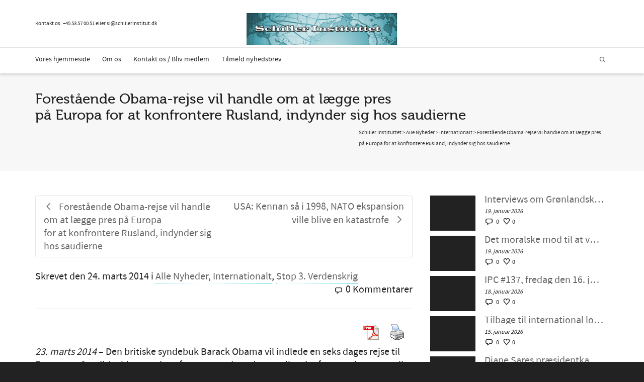

--- FILE ---
content_type: text/html; charset=UTF-8
request_url: https://schillerinstitut.dk/si/2014/03/forestaaende-obama-rejse-vil-handle-om-at-laegge-pres-paa-europa-for-at-konfrontere-rusland-indynder-sig-hos-saudierne-2/
body_size: 31549
content:
<!DOCTYPE html>

<!--// OPEN HTML //-->
<html lang="da-DK">

	<!--// OPEN HEAD //-->
	<head>
				
		<!--// SITE META //-->
		<meta charset="UTF-8" />	
		<meta name="viewport" content="width=device-width, initial-scale=1.0" />
				
		<!--// PINGBACK //-->
		<link rel="pingback" href="https://schillerinstitut.dk/si/xmlrpc.php" />

		<!--// WORDPRESS HEAD HOOK //-->
		<!-- Google Analytics Local by Webcraftic Local Google Analytics -->
<script>
(function(i,s,o,g,r,a,m){i['GoogleAnalyticsObject']=r;i[r]=i[r]||function(){
            (i[r].q=i[r].q||[]).push(arguments)},i[r].l=1*new Date();a=s.createElement(o),
            m=s.getElementsByTagName(o)[0];a.async=1;a.src=g;m.parentNode.insertBefore(a,m)
            })(window,document,'script','https://schillerinstitut.dk/si/wp-content/uploads/wga-cache/local-ga.js','ga');
ga('create', 'UA-48060052-1', 'auto');
ga('send', 'pageview');
</script>
<!-- end Google Analytics Local by Webcraftic Local Google Analytics -->
<style type='text/css'>/*
Welcome to the Special Recent Posts Custom CSS editor!
Please add all your custom CSS here and avoid modifying the core plugin files, since that'll make upgrading the plugin problematic. Your custom CSS will be loaded in your <head> section of your wordpress theme, which means that your rules will take precedence. Just add your CSS here for what you want to change, you don't need to copy all the plugin's stylesheet content.
*/</style>				<script>document.documentElement.className = document.documentElement.className + ' yes-js js_active js'</script>
			    <script>
        writeCookie();
        function writeCookie()
        {
            the_cookie = document.cookie;
            if( the_cookie ){
                if( window.devicePixelRatio >= 2 ){
                    the_cookie = "pixel_ratio="+window.devicePixelRatio+";"+the_cookie;
                    document.cookie = the_cookie;
                }
            }
        }
    </script>
<meta name='robots' content='index, follow, max-image-preview:large, max-snippet:-1, max-video-preview:-1' />

	<!-- This site is optimized with the Yoast SEO plugin v25.9 - https://yoast.com/wordpress/plugins/seo/ -->
	<title>Forestående Obama-rejse vil handle om at lægge pres på Europa for at konfrontere Rusland, indynder sig hos saudierne - Schiller Instituttet</title>
	<link rel="canonical" href="https://schillerinstitut.dk/si/2014/03/forestaaende-obama-rejse-vil-handle-om-at-laegge-pres-paa-europa-for-at-konfrontere-rusland-indynder-sig-hos-saudierne-2/" />
	<meta property="og:locale" content="da_DK" />
	<meta property="og:type" content="article" />
	<meta property="og:title" content="Forestående Obama-rejse vil handle om at lægge pres på Europa for at konfrontere Rusland, indynder sig hos saudierne - Schiller Instituttet" />
	<meta property="og:description" content="23. marts 2014 – Den britiske syndebuk Barack Obama vil indlede en seks dages rejse til Europa og Saudi Arabien søndag aften, en rundtur, der er udbredte forventninger om vil fokusere på hans forsøg på at oppiske andre nationer imod Rusland. Obama, som ledsages af udenrigsminister Kerry under hele rejsen, vil starte i Den Haag, hvor han deltager i Atomsikkerhedstopmødet, [&hellip;]" />
	<meta property="og:url" content="https://schillerinstitut.dk/si/2014/03/forestaaende-obama-rejse-vil-handle-om-at-laegge-pres-paa-europa-for-at-konfrontere-rusland-indynder-sig-hos-saudierne-2/" />
	<meta property="og:site_name" content="Schiller Instituttet" />
	<meta property="article:published_time" content="2014-03-24T19:00:43+00:00" />
	<meta property="article:modified_time" content="2016-02-26T17:31:59+00:00" />
	<meta name="author" content="Michelle Rasmussen" />
	<meta name="twitter:card" content="summary_large_image" />
	<meta name="twitter:label1" content="Skrevet af" />
	<meta name="twitter:data1" content="Michelle Rasmussen" />
	<meta name="twitter:label2" content="Estimeret læsetid" />
	<meta name="twitter:data2" content="1 minut" />
	<script type="application/ld+json" class="yoast-schema-graph">{"@context":"https://schema.org","@graph":[{"@type":"Article","@id":"https://schillerinstitut.dk/si/2014/03/forestaaende-obama-rejse-vil-handle-om-at-laegge-pres-paa-europa-for-at-konfrontere-rusland-indynder-sig-hos-saudierne-2/#article","isPartOf":{"@id":"https://schillerinstitut.dk/si/2014/03/forestaaende-obama-rejse-vil-handle-om-at-laegge-pres-paa-europa-for-at-konfrontere-rusland-indynder-sig-hos-saudierne-2/"},"author":{"name":"Michelle Rasmussen","@id":"https://schillerinstitut.dk/si/#/schema/person/2f108a8b58c7deab517067bf20d1b478"},"headline":"Forestående Obama-rejse vil handle om at lægge pres på Europa for at konfrontere Rusland, indynder sig hos saudierne","datePublished":"2014-03-24T19:00:43+00:00","dateModified":"2016-02-26T17:31:59+00:00","mainEntityOfPage":{"@id":"https://schillerinstitut.dk/si/2014/03/forestaaende-obama-rejse-vil-handle-om-at-laegge-pres-paa-europa-for-at-konfrontere-rusland-indynder-sig-hos-saudierne-2/"},"wordCount":300,"commentCount":0,"publisher":{"@id":"https://schillerinstitut.dk/si/#organization"},"keywords":["Sanktioner mod Rusland","Saudi Arabien"],"articleSection":["Alle Nyheder","Internationalt","Stop 3. Verdenskrig"],"inLanguage":"da-DK","potentialAction":[{"@type":"CommentAction","name":"Comment","target":["https://schillerinstitut.dk/si/2014/03/forestaaende-obama-rejse-vil-handle-om-at-laegge-pres-paa-europa-for-at-konfrontere-rusland-indynder-sig-hos-saudierne-2/#respond"]}]},{"@type":"WebPage","@id":"https://schillerinstitut.dk/si/2014/03/forestaaende-obama-rejse-vil-handle-om-at-laegge-pres-paa-europa-for-at-konfrontere-rusland-indynder-sig-hos-saudierne-2/","url":"https://schillerinstitut.dk/si/2014/03/forestaaende-obama-rejse-vil-handle-om-at-laegge-pres-paa-europa-for-at-konfrontere-rusland-indynder-sig-hos-saudierne-2/","name":"Forestående Obama-rejse vil handle om at lægge pres på Europa for at konfrontere Rusland, indynder sig hos saudierne - Schiller Instituttet","isPartOf":{"@id":"https://schillerinstitut.dk/si/#website"},"datePublished":"2014-03-24T19:00:43+00:00","dateModified":"2016-02-26T17:31:59+00:00","breadcrumb":{"@id":"https://schillerinstitut.dk/si/2014/03/forestaaende-obama-rejse-vil-handle-om-at-laegge-pres-paa-europa-for-at-konfrontere-rusland-indynder-sig-hos-saudierne-2/#breadcrumb"},"inLanguage":"da-DK","potentialAction":[{"@type":"ReadAction","target":["https://schillerinstitut.dk/si/2014/03/forestaaende-obama-rejse-vil-handle-om-at-laegge-pres-paa-europa-for-at-konfrontere-rusland-indynder-sig-hos-saudierne-2/"]}]},{"@type":"BreadcrumbList","@id":"https://schillerinstitut.dk/si/2014/03/forestaaende-obama-rejse-vil-handle-om-at-laegge-pres-paa-europa-for-at-konfrontere-rusland-indynder-sig-hos-saudierne-2/#breadcrumb","itemListElement":[{"@type":"ListItem","position":1,"name":"Hjem","item":"https://schillerinstitut.dk/si/"},{"@type":"ListItem","position":2,"name":"Forestående Obama-rejse vil handle om at lægge pres på Europa for at konfrontere Rusland, indynder sig hos saudierne"}]},{"@type":"WebSite","@id":"https://schillerinstitut.dk/si/#website","url":"https://schillerinstitut.dk/si/","name":"Schiller Instituttet","description":"Vi har løsningen på den økonomiske krise","publisher":{"@id":"https://schillerinstitut.dk/si/#organization"},"potentialAction":[{"@type":"SearchAction","target":{"@type":"EntryPoint","urlTemplate":"https://schillerinstitut.dk/si/?s={search_term_string}"},"query-input":{"@type":"PropertyValueSpecification","valueRequired":true,"valueName":"search_term_string"}}],"inLanguage":"da-DK"},{"@type":"Organization","@id":"https://schillerinstitut.dk/si/#organization","name":"Schiller Instituttet","url":"https://schillerinstitut.dk/si/","logo":{"@type":"ImageObject","inLanguage":"da-DK","@id":"https://schillerinstitut.dk/si/#/schema/logo/image/","url":"https://schillerinstitut.dk/si/wp-content/uploads/2023/01/logo75.png","contentUrl":"https://schillerinstitut.dk/si/wp-content/uploads/2023/01/logo75.png","width":344,"height":75,"caption":"Schiller Instituttet"},"image":{"@id":"https://schillerinstitut.dk/si/#/schema/logo/image/"}},{"@type":"Person","@id":"https://schillerinstitut.dk/si/#/schema/person/2f108a8b58c7deab517067bf20d1b478","name":"Michelle Rasmussen","image":{"@type":"ImageObject","inLanguage":"da-DK","@id":"https://schillerinstitut.dk/si/#/schema/person/image/","url":"https://secure.gravatar.com/avatar/37bcc5dfc2f5c89d3b2c374304b4bfc7a9f85f3834e35ea623aeae398d10a6ce?s=96&d=mm&r=g","contentUrl":"https://secure.gravatar.com/avatar/37bcc5dfc2f5c89d3b2c374304b4bfc7a9f85f3834e35ea623aeae398d10a6ce?s=96&d=mm&r=g","caption":"Michelle Rasmussen"},"url":"https://schillerinstitut.dk/si/author/michelle/"}]}</script>
	<!-- / Yoast SEO plugin. -->


<link rel='dns-prefetch' href='//fonts.googleapis.com' />
<link rel="alternate" type="application/rss+xml" title="Schiller Instituttet &raquo; Feed" href="https://schillerinstitut.dk/si/feed/" />
<link rel="alternate" type="application/rss+xml" title="Schiller Instituttet &raquo;-kommentar-feed" href="https://schillerinstitut.dk/si/comments/feed/" />
<link rel="alternate" type="application/rss+xml" title="Schiller Instituttet &raquo; Forestående Obama-rejse vil handle om at lægge pres på Europa for at konfrontere Rusland, indynder sig hos saudierne-kommentar-feed" href="https://schillerinstitut.dk/si/2014/03/forestaaende-obama-rejse-vil-handle-om-at-laegge-pres-paa-europa-for-at-konfrontere-rusland-indynder-sig-hos-saudierne-2/feed/" />
<link rel="alternate" title="oEmbed (JSON)" type="application/json+oembed" href="https://schillerinstitut.dk/si/wp-json/oembed/1.0/embed?url=https%3A%2F%2Fschillerinstitut.dk%2Fsi%2F2014%2F03%2Fforestaaende-obama-rejse-vil-handle-om-at-laegge-pres-paa-europa-for-at-konfrontere-rusland-indynder-sig-hos-saudierne-2%2F" />
<link rel="alternate" title="oEmbed (XML)" type="text/xml+oembed" href="https://schillerinstitut.dk/si/wp-json/oembed/1.0/embed?url=https%3A%2F%2Fschillerinstitut.dk%2Fsi%2F2014%2F03%2Fforestaaende-obama-rejse-vil-handle-om-at-laegge-pres-paa-europa-for-at-konfrontere-rusland-indynder-sig-hos-saudierne-2%2F&#038;format=xml" />
<style id='wp-img-auto-sizes-contain-inline-css' type='text/css'>
img:is([sizes=auto i],[sizes^="auto," i]){contain-intrinsic-size:3000px 1500px}
/*# sourceURL=wp-img-auto-sizes-contain-inline-css */
</style>
<link rel='stylesheet' id='srp-layout-stylesheet-css' href='https://schillerinstitut.dk/si/wp-content/plugins/special-recent-posts/css/layout.css?ver=6.9' type='text/css' media='all' />
<link rel='stylesheet' id='layerslider-css' href='https://schillerinstitut.dk/si/wp-content/plugins/LayerSlider/assets/static/layerslider/css/layerslider.css?ver=6.11.5' type='text/css' media='all' />
<link rel='stylesheet' id='ls-google-fonts-css' href='https://fonts.googleapis.com/css?family=Lato:100,300,regular,700,900%7COpen+Sans:300%7CIndie+Flower:regular%7COswald:300,regular,700&#038;subset=latin%2Clatin-ext' type='text/css' media='all' />
<style id='wp-emoji-styles-inline-css' type='text/css'>

	img.wp-smiley, img.emoji {
		display: inline !important;
		border: none !important;
		box-shadow: none !important;
		height: 1em !important;
		width: 1em !important;
		margin: 0 0.07em !important;
		vertical-align: -0.1em !important;
		background: none !important;
		padding: 0 !important;
	}
/*# sourceURL=wp-emoji-styles-inline-css */
</style>
<link rel='stylesheet' id='wp-block-library-css' href='https://schillerinstitut.dk/si/wp-includes/css/dist/block-library/style.min.css?ver=6.9' type='text/css' media='all' />
<link rel='stylesheet' id='wc-blocks-style-css' href='https://schillerinstitut.dk/si/wp-content/plugins/woocommerce/assets/client/blocks/wc-blocks.css?ver=wc-10.1.3' type='text/css' media='all' />
<style id='global-styles-inline-css' type='text/css'>
:root{--wp--preset--aspect-ratio--square: 1;--wp--preset--aspect-ratio--4-3: 4/3;--wp--preset--aspect-ratio--3-4: 3/4;--wp--preset--aspect-ratio--3-2: 3/2;--wp--preset--aspect-ratio--2-3: 2/3;--wp--preset--aspect-ratio--16-9: 16/9;--wp--preset--aspect-ratio--9-16: 9/16;--wp--preset--color--black: #000000;--wp--preset--color--cyan-bluish-gray: #abb8c3;--wp--preset--color--white: #ffffff;--wp--preset--color--pale-pink: #f78da7;--wp--preset--color--vivid-red: #cf2e2e;--wp--preset--color--luminous-vivid-orange: #ff6900;--wp--preset--color--luminous-vivid-amber: #fcb900;--wp--preset--color--light-green-cyan: #7bdcb5;--wp--preset--color--vivid-green-cyan: #00d084;--wp--preset--color--pale-cyan-blue: #8ed1fc;--wp--preset--color--vivid-cyan-blue: #0693e3;--wp--preset--color--vivid-purple: #9b51e0;--wp--preset--gradient--vivid-cyan-blue-to-vivid-purple: linear-gradient(135deg,rgb(6,147,227) 0%,rgb(155,81,224) 100%);--wp--preset--gradient--light-green-cyan-to-vivid-green-cyan: linear-gradient(135deg,rgb(122,220,180) 0%,rgb(0,208,130) 100%);--wp--preset--gradient--luminous-vivid-amber-to-luminous-vivid-orange: linear-gradient(135deg,rgb(252,185,0) 0%,rgb(255,105,0) 100%);--wp--preset--gradient--luminous-vivid-orange-to-vivid-red: linear-gradient(135deg,rgb(255,105,0) 0%,rgb(207,46,46) 100%);--wp--preset--gradient--very-light-gray-to-cyan-bluish-gray: linear-gradient(135deg,rgb(238,238,238) 0%,rgb(169,184,195) 100%);--wp--preset--gradient--cool-to-warm-spectrum: linear-gradient(135deg,rgb(74,234,220) 0%,rgb(151,120,209) 20%,rgb(207,42,186) 40%,rgb(238,44,130) 60%,rgb(251,105,98) 80%,rgb(254,248,76) 100%);--wp--preset--gradient--blush-light-purple: linear-gradient(135deg,rgb(255,206,236) 0%,rgb(152,150,240) 100%);--wp--preset--gradient--blush-bordeaux: linear-gradient(135deg,rgb(254,205,165) 0%,rgb(254,45,45) 50%,rgb(107,0,62) 100%);--wp--preset--gradient--luminous-dusk: linear-gradient(135deg,rgb(255,203,112) 0%,rgb(199,81,192) 50%,rgb(65,88,208) 100%);--wp--preset--gradient--pale-ocean: linear-gradient(135deg,rgb(255,245,203) 0%,rgb(182,227,212) 50%,rgb(51,167,181) 100%);--wp--preset--gradient--electric-grass: linear-gradient(135deg,rgb(202,248,128) 0%,rgb(113,206,126) 100%);--wp--preset--gradient--midnight: linear-gradient(135deg,rgb(2,3,129) 0%,rgb(40,116,252) 100%);--wp--preset--font-size--small: 13px;--wp--preset--font-size--medium: 20px;--wp--preset--font-size--large: 36px;--wp--preset--font-size--x-large: 42px;--wp--preset--spacing--20: 0.44rem;--wp--preset--spacing--30: 0.67rem;--wp--preset--spacing--40: 1rem;--wp--preset--spacing--50: 1.5rem;--wp--preset--spacing--60: 2.25rem;--wp--preset--spacing--70: 3.38rem;--wp--preset--spacing--80: 5.06rem;--wp--preset--shadow--natural: 6px 6px 9px rgba(0, 0, 0, 0.2);--wp--preset--shadow--deep: 12px 12px 50px rgba(0, 0, 0, 0.4);--wp--preset--shadow--sharp: 6px 6px 0px rgba(0, 0, 0, 0.2);--wp--preset--shadow--outlined: 6px 6px 0px -3px rgb(255, 255, 255), 6px 6px rgb(0, 0, 0);--wp--preset--shadow--crisp: 6px 6px 0px rgb(0, 0, 0);}:where(.is-layout-flex){gap: 0.5em;}:where(.is-layout-grid){gap: 0.5em;}body .is-layout-flex{display: flex;}.is-layout-flex{flex-wrap: wrap;align-items: center;}.is-layout-flex > :is(*, div){margin: 0;}body .is-layout-grid{display: grid;}.is-layout-grid > :is(*, div){margin: 0;}:where(.wp-block-columns.is-layout-flex){gap: 2em;}:where(.wp-block-columns.is-layout-grid){gap: 2em;}:where(.wp-block-post-template.is-layout-flex){gap: 1.25em;}:where(.wp-block-post-template.is-layout-grid){gap: 1.25em;}.has-black-color{color: var(--wp--preset--color--black) !important;}.has-cyan-bluish-gray-color{color: var(--wp--preset--color--cyan-bluish-gray) !important;}.has-white-color{color: var(--wp--preset--color--white) !important;}.has-pale-pink-color{color: var(--wp--preset--color--pale-pink) !important;}.has-vivid-red-color{color: var(--wp--preset--color--vivid-red) !important;}.has-luminous-vivid-orange-color{color: var(--wp--preset--color--luminous-vivid-orange) !important;}.has-luminous-vivid-amber-color{color: var(--wp--preset--color--luminous-vivid-amber) !important;}.has-light-green-cyan-color{color: var(--wp--preset--color--light-green-cyan) !important;}.has-vivid-green-cyan-color{color: var(--wp--preset--color--vivid-green-cyan) !important;}.has-pale-cyan-blue-color{color: var(--wp--preset--color--pale-cyan-blue) !important;}.has-vivid-cyan-blue-color{color: var(--wp--preset--color--vivid-cyan-blue) !important;}.has-vivid-purple-color{color: var(--wp--preset--color--vivid-purple) !important;}.has-black-background-color{background-color: var(--wp--preset--color--black) !important;}.has-cyan-bluish-gray-background-color{background-color: var(--wp--preset--color--cyan-bluish-gray) !important;}.has-white-background-color{background-color: var(--wp--preset--color--white) !important;}.has-pale-pink-background-color{background-color: var(--wp--preset--color--pale-pink) !important;}.has-vivid-red-background-color{background-color: var(--wp--preset--color--vivid-red) !important;}.has-luminous-vivid-orange-background-color{background-color: var(--wp--preset--color--luminous-vivid-orange) !important;}.has-luminous-vivid-amber-background-color{background-color: var(--wp--preset--color--luminous-vivid-amber) !important;}.has-light-green-cyan-background-color{background-color: var(--wp--preset--color--light-green-cyan) !important;}.has-vivid-green-cyan-background-color{background-color: var(--wp--preset--color--vivid-green-cyan) !important;}.has-pale-cyan-blue-background-color{background-color: var(--wp--preset--color--pale-cyan-blue) !important;}.has-vivid-cyan-blue-background-color{background-color: var(--wp--preset--color--vivid-cyan-blue) !important;}.has-vivid-purple-background-color{background-color: var(--wp--preset--color--vivid-purple) !important;}.has-black-border-color{border-color: var(--wp--preset--color--black) !important;}.has-cyan-bluish-gray-border-color{border-color: var(--wp--preset--color--cyan-bluish-gray) !important;}.has-white-border-color{border-color: var(--wp--preset--color--white) !important;}.has-pale-pink-border-color{border-color: var(--wp--preset--color--pale-pink) !important;}.has-vivid-red-border-color{border-color: var(--wp--preset--color--vivid-red) !important;}.has-luminous-vivid-orange-border-color{border-color: var(--wp--preset--color--luminous-vivid-orange) !important;}.has-luminous-vivid-amber-border-color{border-color: var(--wp--preset--color--luminous-vivid-amber) !important;}.has-light-green-cyan-border-color{border-color: var(--wp--preset--color--light-green-cyan) !important;}.has-vivid-green-cyan-border-color{border-color: var(--wp--preset--color--vivid-green-cyan) !important;}.has-pale-cyan-blue-border-color{border-color: var(--wp--preset--color--pale-cyan-blue) !important;}.has-vivid-cyan-blue-border-color{border-color: var(--wp--preset--color--vivid-cyan-blue) !important;}.has-vivid-purple-border-color{border-color: var(--wp--preset--color--vivid-purple) !important;}.has-vivid-cyan-blue-to-vivid-purple-gradient-background{background: var(--wp--preset--gradient--vivid-cyan-blue-to-vivid-purple) !important;}.has-light-green-cyan-to-vivid-green-cyan-gradient-background{background: var(--wp--preset--gradient--light-green-cyan-to-vivid-green-cyan) !important;}.has-luminous-vivid-amber-to-luminous-vivid-orange-gradient-background{background: var(--wp--preset--gradient--luminous-vivid-amber-to-luminous-vivid-orange) !important;}.has-luminous-vivid-orange-to-vivid-red-gradient-background{background: var(--wp--preset--gradient--luminous-vivid-orange-to-vivid-red) !important;}.has-very-light-gray-to-cyan-bluish-gray-gradient-background{background: var(--wp--preset--gradient--very-light-gray-to-cyan-bluish-gray) !important;}.has-cool-to-warm-spectrum-gradient-background{background: var(--wp--preset--gradient--cool-to-warm-spectrum) !important;}.has-blush-light-purple-gradient-background{background: var(--wp--preset--gradient--blush-light-purple) !important;}.has-blush-bordeaux-gradient-background{background: var(--wp--preset--gradient--blush-bordeaux) !important;}.has-luminous-dusk-gradient-background{background: var(--wp--preset--gradient--luminous-dusk) !important;}.has-pale-ocean-gradient-background{background: var(--wp--preset--gradient--pale-ocean) !important;}.has-electric-grass-gradient-background{background: var(--wp--preset--gradient--electric-grass) !important;}.has-midnight-gradient-background{background: var(--wp--preset--gradient--midnight) !important;}.has-small-font-size{font-size: var(--wp--preset--font-size--small) !important;}.has-medium-font-size{font-size: var(--wp--preset--font-size--medium) !important;}.has-large-font-size{font-size: var(--wp--preset--font-size--large) !important;}.has-x-large-font-size{font-size: var(--wp--preset--font-size--x-large) !important;}
/*# sourceURL=global-styles-inline-css */
</style>

<style id='classic-theme-styles-inline-css' type='text/css'>
/*! This file is auto-generated */
.wp-block-button__link{color:#fff;background-color:#32373c;border-radius:9999px;box-shadow:none;text-decoration:none;padding:calc(.667em + 2px) calc(1.333em + 2px);font-size:1.125em}.wp-block-file__button{background:#32373c;color:#fff;text-decoration:none}
/*# sourceURL=/wp-includes/css/classic-themes.min.css */
</style>
<link rel='stylesheet' id='contact-form-7-css' href='https://schillerinstitut.dk/si/wp-content/plugins/contact-form-7/includes/css/styles.css?ver=6.1.1' type='text/css' media='all' />
<link rel='stylesheet' id='pdfprnt_frontend-css' href='https://schillerinstitut.dk/si/wp-content/plugins/pdf-print/css/frontend.css?ver=2.4.4' type='text/css' media='all' />
<link rel='stylesheet' id='woocommerce-layout-css' href='https://schillerinstitut.dk/si/wp-content/plugins/woocommerce/assets/css/woocommerce-layout.css?ver=10.1.3' type='text/css' media='all' />
<link rel='stylesheet' id='woocommerce-smallscreen-css' href='https://schillerinstitut.dk/si/wp-content/plugins/woocommerce/assets/css/woocommerce-smallscreen.css?ver=10.1.3' type='text/css' media='only screen and (max-width: 768px)' />
<link rel='stylesheet' id='woocommerce-general-css' href='https://schillerinstitut.dk/si/wp-content/plugins/woocommerce/assets/css/woocommerce.css?ver=10.1.3' type='text/css' media='all' />
<style id='woocommerce-inline-inline-css' type='text/css'>
.woocommerce form .form-row .required { visibility: visible; }
/*# sourceURL=woocommerce-inline-inline-css */
</style>
<link rel='stylesheet' id='inbound-shortcodes-css' href='https://schillerinstitut.dk/si/wp-content/plugins/cta/shared/shortcodes/css/frontend-render.css?ver=6.9' type='text/css' media='all' />
<link rel='stylesheet' id='jquery-selectBox-css' href='https://schillerinstitut.dk/si/wp-content/plugins/yith-woocommerce-wishlist/assets/css/jquery.selectBox.css?ver=1.2.0' type='text/css' media='all' />
<link rel='stylesheet' id='woocommerce_prettyPhoto_css-css' href='//schillerinstitut.dk/si/wp-content/plugins/woocommerce/assets/css/prettyPhoto.css?ver=3.1.6' type='text/css' media='all' />
<link rel='stylesheet' id='yith-wcwl-main-css' href='https://schillerinstitut.dk/si/wp-content/plugins/yith-woocommerce-wishlist/assets/css/style.css?ver=4.9.0' type='text/css' media='all' />
<style id='yith-wcwl-main-inline-css' type='text/css'>
 :root { --rounded-corners-radius: 16px; --add-to-cart-rounded-corners-radius: 16px; --color-headers-background: #F4F4F4; --feedback-duration: 3s } 
 :root { --rounded-corners-radius: 16px; --add-to-cart-rounded-corners-radius: 16px; --color-headers-background: #F4F4F4; --feedback-duration: 3s } 
/*# sourceURL=yith-wcwl-main-inline-css */
</style>
<link rel='stylesheet' id='brands-styles-css' href='https://schillerinstitut.dk/si/wp-content/plugins/woocommerce/assets/css/brands.css?ver=10.1.3' type='text/css' media='all' />
<link rel='stylesheet' id='bootstrap-css' href='https://schillerinstitut.dk/si/wp-content/themes/dante/css/bootstrap.min.css' type='text/css' media='all' />
<link rel='stylesheet' id='font-awesome-v5-css' href='https://schillerinstitut.dk/si/wp-content/themes/dante/css/font-awesome.min.css?ver=5.10.1' type='text/css' media='all' />
<link rel='stylesheet' id='font-awesome-v4shims-css' href='https://schillerinstitut.dk/si/wp-content/themes/dante/css/v4-shims.min.css' type='text/css' media='all' />
<link rel='stylesheet' id='ssgizmo-css' href='https://schillerinstitut.dk/si/wp-content/themes/dante/css/ss-gizmo.css' type='text/css' media='all' />
<link rel='stylesheet' id='sf-main-css' href='https://schillerinstitut.dk/si/wp-content/themes/dante/style.css' type='text/css' media='all' />
<link rel='stylesheet' id='sf-responsive-css' href='https://schillerinstitut.dk/si/wp-content/themes/dante/css/responsive.css' type='text/css' media='all' />
<script type="text/javascript" src="https://schillerinstitut.dk/si/wp-includes/js/jquery/jquery.min.js?ver=3.7.1" id="jquery-core-js"></script>
<script type="text/javascript" src="https://schillerinstitut.dk/si/wp-includes/js/jquery/jquery-migrate.min.js?ver=3.4.1" id="jquery-migrate-js"></script>
<script type="text/javascript" src="https://schillerinstitut.dk/si/wp-content/plugins/revslider/public/assets/js/rbtools.min.js?ver=6.6.8" async id="tp-tools-js"></script>
<script type="text/javascript" src="https://schillerinstitut.dk/si/wp-content/plugins/revslider/public/assets/js/rs6.min.js?ver=6.6.8" async id="revmin-js"></script>
<script type="text/javascript" src="https://schillerinstitut.dk/si/wp-content/plugins/woocommerce/assets/js/jquery-blockui/jquery.blockUI.min.js?ver=2.7.0-wc.10.1.3" id="jquery-blockui-js" defer="defer" data-wp-strategy="defer"></script>
<script type="text/javascript" id="wc-add-to-cart-js-extra">
/* <![CDATA[ */
var wc_add_to_cart_params = {"ajax_url":"/si/wp-admin/admin-ajax.php","wc_ajax_url":"/si/?wc-ajax=%%endpoint%%","i18n_view_cart":"Se kurv","cart_url":"https://schillerinstitut.dk/si/kurv/","is_cart":"","cart_redirect_after_add":"no"};
//# sourceURL=wc-add-to-cart-js-extra
/* ]]> */
</script>
<script type="text/javascript" src="https://schillerinstitut.dk/si/wp-content/plugins/woocommerce/assets/js/frontend/add-to-cart.min.js?ver=10.1.3" id="wc-add-to-cart-js" defer="defer" data-wp-strategy="defer"></script>
<script type="text/javascript" src="https://schillerinstitut.dk/si/wp-content/plugins/woocommerce/assets/js/js-cookie/js.cookie.min.js?ver=2.1.4-wc.10.1.3" id="js-cookie-js" defer="defer" data-wp-strategy="defer"></script>
<script type="text/javascript" id="woocommerce-js-extra">
/* <![CDATA[ */
var woocommerce_params = {"ajax_url":"/si/wp-admin/admin-ajax.php","wc_ajax_url":"/si/?wc-ajax=%%endpoint%%","i18n_password_show":"Vis adgangskode","i18n_password_hide":"Skjul adgangskode"};
//# sourceURL=woocommerce-js-extra
/* ]]> */
</script>
<script type="text/javascript" src="https://schillerinstitut.dk/si/wp-content/plugins/woocommerce/assets/js/frontend/woocommerce.min.js?ver=10.1.3" id="woocommerce-js" defer="defer" data-wp-strategy="defer"></script>
<script type="text/javascript" id="cta-load-variation-js-extra">
/* <![CDATA[ */
var cta_variation = {"cta_id":null,"admin_url":"https://schillerinstitut.dk/si/wp-admin/admin-ajax.php","home_url":"https://schillerinstitut.dk/si","split_testing":"1","sticky_cta":"1","page_tracking":"off"};
//# sourceURL=cta-load-variation-js-extra
/* ]]> */
</script>
<script type="text/javascript" src="https://schillerinstitut.dk/si/wp-content/plugins/cta/assets/js/cta-variation.js" id="cta-load-variation-js"></script>
<script type="text/javascript" id="inbound-analytics-js-extra">
/* <![CDATA[ */
var inbound_settings = {"post_id":"5580","post_type":"post","variation_id":"0","ip_address":"46.183.139.215","wp_lead_data":{"lead_id":null,"lead_email":null,"lead_uid":null,"lead_nonce":null},"admin_url":"https://schillerinstitut.dk/si/wp-admin/admin-ajax.php","track_time":"2026/01/21 14:38:25","page_tracking":"off","search_tracking":"off","comment_tracking":"off","custom_mapping":[],"is_admin":"","ajax_nonce":"3f50b3eabc"};
//# sourceURL=inbound-analytics-js-extra
/* ]]> */
</script>
<script type="text/javascript" src="https://schillerinstitut.dk/si/wp-content/plugins/cta/shared/assets/js/frontend/analytics/inboundAnalytics.min.js" id="inbound-analytics-js"></script>
<meta name="generator" content="Powered by LayerSlider 6.11.5 - Multi-Purpose, Responsive, Parallax, Mobile-Friendly Slider Plugin for WordPress." />
<!-- LayerSlider updates and docs at: https://layerslider.kreaturamedia.com -->
<link rel="https://api.w.org/" href="https://schillerinstitut.dk/si/wp-json/" /><link rel="alternate" title="JSON" type="application/json" href="https://schillerinstitut.dk/si/wp-json/wp/v2/posts/5580" /><meta name="generator" content="WordPress 6.9" />
<meta name="generator" content="WooCommerce 10.1.3" />
<link rel='shortlink' href='https://schillerinstitut.dk/si/?p=5580' />
<meta name="et-api-version" content="v1"><meta name="et-api-origin" content="https://schillerinstitut.dk/si"><link rel="https://theeventscalendar.com/" href="https://schillerinstitut.dk/si/wp-json/tribe/tickets/v1/" />	<noscript><style>.woocommerce-product-gallery{ opacity: 1 !important; }</style></noscript>
				<script type="text/javascript">
			var ajaxurl = 'https://schillerinstitut.dk/si/wp-admin/admin-ajax.php';
			</script>
		<style type="text/css">
body, p, #commentform label, .contact-form label {font-size: 20px;line-height: 26px;}h1 {font-size: 28px;line-height: 32px;}h2 {font-size: 24px;line-height: 28px;}h3, .blog-item .quote-excerpt {font-size: 22px;line-height: 26px;}h4, .body-content.quote, #respond-wrap h3, #respond h3 {font-size: 18px;line-height: 22px;}h5 {font-size: 20px;line-height: 24px;}h6 {font-size: 16px;line-height: 20px;}nav .menu li {font-size: 14px;}::selection, ::-moz-selection {background-color: #1dc6df; color: #fff;}.recent-post figure, span.highlighted, span.dropcap4, .loved-item:hover .loved-count, .flickr-widget li, .portfolio-grid li, input[type="submit"], .wpcf7 input.wpcf7-submit[type="submit"], .gform_wrapper input[type="submit"], .mymail-form input[type="submit"], .woocommerce-page nav.woocommerce-pagination ul li span.current, .woocommerce nav.woocommerce-pagination ul li span.current, figcaption .product-added, .woocommerce .wc-new-badge, .yith-wcwl-wishlistexistsbrowse a, .yith-wcwl-wishlistaddedbrowse a, .woocommerce .widget_layered_nav ul li.chosen > *, .woocommerce .widget_layered_nav_filters ul li a, .sticky-post-icon, .fw-video-close:hover {background-color: #1dc6df!important; color: #ffffff;}a:hover, a:focus, #sidebar a:hover, .pagination-wrap a:hover, .carousel-nav a:hover, .portfolio-pagination div:hover > i, #footer a:hover, #copyright a, .beam-me-up a:hover span, .portfolio-item .portfolio-item-permalink, .read-more-link, .blog-item .read-more, .blog-item-details a:hover, .author-link, #reply-title small a, #respond .form-submit input:hover, span.dropcap2, .spb_divider.go_to_top a, love-it-wrapper:hover .love-it, .love-it-wrapper:hover span.love-count, .love-it-wrapper .loved, .comments-likes .loved span.love-count, .comments-likes a:hover i, .comments-likes .love-it-wrapper:hover a i, .comments-likes a:hover span, .love-it-wrapper:hover a i, .item-link:hover, #header-translation p a, #swift-slider .flex-caption-large h1 a:hover, .wooslider .slide-title a:hover, .caption-details-inner .details span > a, .caption-details-inner .chart span, .caption-details-inner .chart i, #swift-slider .flex-caption-large .chart i, #breadcrumbs a:hover, .ui-widget-content a:hover, .yith-wcwl-add-button a:hover, #product-img-slider li a.zoom:hover, .woocommerce .star-rating span, .article-body-wrap .share-links a:hover, ul.member-contact li a:hover, .price ins, .bag-product a.remove:hover, .bag-product-title a:hover, #back-to-top:hover,  ul.member-contact li a:hover, .fw-video-link-image:hover i, .ajax-search-results .all-results:hover, .search-result h5 a:hover .ui-state-default a:hover {color: #1dc6df;}.carousel-wrap > a:hover, #mobile-menu ul li:hover > a {color: #1dc6df!important;}.comments-likes a:hover span, .comments-likes a:hover i {color: #1dc6df!important;}.read-more i:before, .read-more em:before {color: #1dc6df;}input[type="text"]:focus, input[type="email"]:focus, input[type="tel"]:focus, textarea:focus, .bypostauthor .comment-wrap .comment-avatar,.search-form input:focus, .wpcf7 input:focus, .wpcf7 textarea:focus, .ginput_container input:focus, .ginput_container textarea:focus, .mymail-form input:focus, .mymail-form textarea:focus {border-color: #1dc6df!important;}nav .menu ul li:first-child:after,.navigation a:hover > .nav-text, .returning-customer a:hover {border-bottom-color: #1dc6df;}nav .menu ul ul li:first-child:after {border-right-color: #1dc6df;}.spb_impact_text .spb_call_text {border-left-color: #1dc6df;}.spb_impact_text .spb_button span {color: #fff;}#respond .form-submit input#submit {border-color: #e4e4e4;background-color: #FFFFFF;}#respond .form-submit input#submit:hover {border-color: #1dc6df;background-color: #1dc6df;color: #ffffff;}.woocommerce .free-badge, .my-account-login-wrap .login-wrap form.login p.form-row input[type="submit"], .woocommerce .my-account-login-wrap form input[type="submit"] {background-color: #222222; color: #ffffff;}a[rel="tooltip"], ul.member-contact li a, .blog-item-details a, .post-info a, a.text-link, .tags-wrap .tags a, .logged-in-as a, .comment-meta-actions .edit-link, .comment-meta-actions .comment-reply, .read-more {border-color: #1dc6df;}.super-search-go {border-color: #1dc6df!important;}.super-search-go:hover {background: #1dc6df!important;border-color: #1dc6df!important;}body {color: #222222;}.pagination-wrap a, .search-pagination a {color: #222222;}.layout-boxed #header-search, .layout-boxed #super-search, body > .sf-super-search {background-color: #222222;}body {background-color: #222222;background-size: auto;}#main-container, .tm-toggle-button-wrap a {background-color: #FFFFFF;}a, .ui-widget-content a {color: #666666;}.pagination-wrap li a:hover, ul.bar-styling li:not(.selected) > a:hover, ul.bar-styling li > .comments-likes:hover, ul.page-numbers li > a:hover, ul.page-numbers li > span.current {color: #ffffff!important;background: #1dc6df;border-color: #1dc6df;}ul.bar-styling li > .comments-likes:hover * {color: #ffffff!important;}.pagination-wrap li a, .pagination-wrap li span, .pagination-wrap li span.expand, ul.bar-styling li > a, ul.bar-styling li > div, ul.page-numbers li > a, ul.page-numbers li > span, .curved-bar-styling, ul.bar-styling li > form input {border-color: #e4e4e4;}ul.bar-styling li > a, ul.bar-styling li > span, ul.bar-styling li > div, ul.bar-styling li > form input {background-color: #FFFFFF;}input[type="text"], input[type="password"], input[type="email"], input[type="tel"], textarea, select {border-color: #e4e4e4;background: #f7f7f7;}textarea:focus, input:focus {border-color: #999!important;}.modal-header {background: #f7f7f7;}.recent-post .post-details, .team-member .team-member-position, .portfolio-item h5.portfolio-subtitle, .mini-items .blog-item-details, .standard-post-content .blog-item-details, .masonry-items .blog-item .blog-item-details, .jobs > li .job-date, .search-item-content time, .search-item-content span, .blog-item-details a, .portfolio-details-wrap .date,  .portfolio-details-wrap .tags-link-wrap {color: #222222;}ul.bar-styling li.facebook > a:hover {color: #fff!important;background: #3b5998;border-color: #3b5998;}ul.bar-styling li.twitter > a:hover {color: #fff!important;background: #4099FF;border-color: #4099FF;}ul.bar-styling li.google-plus > a:hover {color: #fff!important;background: #d34836;border-color: #d34836;}ul.bar-styling li.pinterest > a:hover {color: #fff!important;background: #cb2027;border-color: #cb2027;}#header-search input, #header-search a, .super-search-close, #header-search i.ss-search {color: #fff;}#header-search a:hover, .super-search-close:hover {color: #1dc6df;}.sf-super-search, .spb_supersearch_widget.asset-bg {background-color: #222222;}.sf-super-search .search-options .ss-dropdown > span, .sf-super-search .search-options input {color: #1dc6df; border-bottom-color: #1dc6df;}.sf-super-search .search-options .ss-dropdown ul li .fa-check {color: #1dc6df;}.sf-super-search-go:hover, .sf-super-search-close:hover { background-color: #1dc6df; border-color: #1dc6df; color: #ffffff;}#top-bar {background: #1dc6df; color: #ffffff;}#top-bar .tb-welcome {border-color: #f7f7f7;}#top-bar a {color: #ffffff;}#top-bar .menu li {border-left-color: #f7f7f7; border-right-color: #f7f7f7;}#top-bar .menu > li > a, #top-bar .menu > li.parent:after {color: #ffffff;}#top-bar .menu > li > a:hover, #top-bar a:hover {color: #1dc6df;}#top-bar .show-menu {background-color: #f7f7f7;color: #222222;}#header-languages .current-language {background: #f7f7f7; color: #000000;}#header-section:before, #header .is-sticky .sticky-header, #header-section .is-sticky #main-nav.sticky-header, #header-section.header-6 .is-sticky #header.sticky-header, .ajax-search-wrap {background-color: #ffffff;background: -webkit-gradient(linear, 0% 0%, 0% 100%, from(#ffffff), to(#ffffff));background: -webkit-linear-gradient(top, #ffffff, #ffffff);background: -moz-linear-gradient(top, #ffffff, #ffffff);background: -ms-linear-gradient(top, #ffffff, #ffffff);background: -o-linear-gradient(top, #ffffff, #ffffff);}#logo img {padding-top: 0px;padding-bottom: 0px;}#logo img, #logo img.retina {width: 300px;}#logo {max-height: 42px;}#header-section .header-menu .menu li, #mini-header .header-right nav .menu li {border-left-color: #e4e4e4;}#header-section #main-nav {border-top-color: #e4e4e4;}#top-header {border-bottom-color: #e4e4e4;}#top-header {border-bottom-color: #e4e4e4;}#top-header .th-right > nav .menu li, .ajax-search-wrap:after {border-bottom-color: #e4e4e4;}.ajax-search-wrap, .ajax-search-results, .search-result-pt .search-result {border-color: #e4e4e4;}.page-content {border-bottom-color: #e4e4e4;}.ajax-search-wrap input[type="text"], .search-result-pt h6, .no-search-results h6, .search-result h5 a {color: #252525;}@media only screen and (max-width: 991px) {
			.naked-header #header-section, .naked-header #header-section:before, .naked-header #header .is-sticky .sticky-header, .naked-header .is-sticky #header.sticky-header {background-color: #ffffff;background: -webkit-gradient(linear, 0% 0%, 0% 100%, from(#ffffff), to(#ffffff));background: -webkit-linear-gradient(top, #ffffff, #ffffff);background: -moz-linear-gradient(top, #ffffff, #ffffff);background: -ms-linear-gradient(top, #ffffff, #ffffff);background: -o-linear-gradient(top, #ffffff, #ffffff);}
			}nav#main-navigation .menu > li > a span.nav-line {background-color: #07c1b6;}.show-menu {background-color: #222222;color: #ffffff;}nav .menu > li:before {background: #07c1b6;}nav .menu .sub-menu .parent > a:after {border-left-color: #07c1b6;}nav .menu ul.sub-menu {background-color: #FFFFFF;}nav .menu ul.sub-menu li {border-bottom-color: #f0f0f0;border-bottom-style: solid;}nav.mega-menu li .mega .sub .sub-menu, nav.mega-menu li .mega .sub .sub-menu li, nav.mega-menu li .sub-container.non-mega li, nav.mega-menu li .sub li.mega-hdr {border-top-color: #f0f0f0;border-top-style: solid;}nav.mega-menu li .sub li.mega-hdr {border-right-color: #f0f0f0;border-right-style: solid;}nav .menu > li.menu-item > a, nav .menu > li.menu-item.indicator-disabled > a, #menubar-controls a, nav.search-nav .menu>li>a, .naked-header .is-sticky nav .menu > li a {color: #252525;}nav .menu > li.menu-item:hover > a {color: #07c1b6;}nav .menu ul.sub-menu li.menu-item > a, nav .menu ul.sub-menu li > span, #top-bar nav .menu ul li > a {color: #666666;}nav .menu ul.sub-menu li.menu-item:hover > a {color: #000000!important; background: #f7f7f7;}nav .menu li.parent > a:after, nav .menu li.parent > a:after:hover {color: #aaa;}nav .menu li.current-menu-ancestor > a, nav .menu li.current-menu-item > a, #mobile-menu .menu ul li.current-menu-item > a, nav .menu li.current-scroll-item > a {color: #1bbeb4;}nav .menu ul li.current-menu-ancestor > a, nav .menu ul li.current-menu-item > a {color: #000000; background: #f7f7f7;}#main-nav .header-right ul.menu > li, .wishlist-item {border-left-color: #f0f0f0;}#nav-search, #mini-search {background: #1dc6df;}#nav-search a, #mini-search a {color: #ffffff;}.bag-header, .bag-product, .bag-empty, .wishlist-empty {border-color: #f0f0f0;}.bag-buttons a.sf-button.bag-button, .bag-buttons a.sf-button.wishlist-button, .bag-buttons a.sf-button.guest-button {background-color: #e4e4e4; color: #222222!important;}.bag-buttons a.checkout-button, .bag-buttons a.create-account-button, .woocommerce input.button.alt, .woocommerce .alt-button, .woocommerce button.button.alt, .woocommerce #account_details .login form p.form-row input[type="submit"], #login-form .modal-body form.login p.form-row input[type="submit"] {background: #222222; color: #ffffff;}.woocommerce .button.update-cart-button:hover, .woocommerce #account_details .login form p.form-row input[type="submit"]:hover, #login-form .modal-body form.login p.form-row input[type="submit"]:hover {background: #1dc6df; color: #ffffff;}.woocommerce input.button.alt:hover, .woocommerce .alt-button:hover, .woocommerce button.button.alt:hover {background: #1dc6df; color: #ffffff;}.shopping-bag:before, nav .menu ul.sub-menu li:first-child:before {border-bottom-color: #07c1b6;}nav ul.menu > li.menu-item.sf-menu-item-btn > a {background-color: #07c1b6;color: #252525;}nav ul.menu > li.menu-item.sf-menu-item-btn:hover > a {color: #07c1b6;background-color: #252525;}#base-promo {background-color: #e4e4e4;}#base-promo > p, #base-promo.footer-promo-text > a, #base-promo.footer-promo-arrow > a {color: #222;}#base-promo.footer-promo-arrow:hover, #base-promo.footer-promo-text:hover {background-color: #1dc6df;color: #ffffff;}#base-promo.footer-promo-arrow:hover > *, #base-promo.footer-promo-text:hover > * {color: #ffffff;}.page-heading {background-color: #f7f7f7;border-bottom-color: #e4e4e4;}.page-heading h1, .page-heading h3 {color: #222222;}#breadcrumbs {color: #333333;}#breadcrumbs a, #breadcrumb i {color: #333333;}body, input[type="text"], input[type="password"], input[type="email"], textarea, select, .ui-state-default a {color: #222222;}h1, h1 a {color: #222222;}h2, h2 a {color: #222222;}h3, h3 a {color: #222222;}h4, h4 a, .carousel-wrap > a {color: #222222;}h5, h5 a {color: #222222;}h6, h6 a {color: #222222;}.spb_impact_text .spb_call_text, .impact-text, .impact-text-large {color: #222222;}.read-more i, .read-more em {color: transparent;}.pb-border-bottom, .pb-border-top, .read-more-button {border-color: #e4e4e4;}#swift-slider ul.slides {background: #222222;}#swift-slider .flex-caption .flex-caption-headline {background: #FFFFFF;}#swift-slider .flex-caption .flex-caption-details .caption-details-inner {background: #FFFFFF; border-bottom: #e4e4e4}#swift-slider .flex-caption-large, #swift-slider .flex-caption-large h1 a {color: #ffffff;}#swift-slider .flex-caption h4 i {line-height: 22px;}#swift-slider .flex-caption-large .comment-chart i {color: #ffffff;}#swift-slider .flex-caption-large .loveit-chart span {color: #1dc6df;}#swift-slider .flex-caption-large a {color: #1dc6df;}#swift-slider .flex-caption .comment-chart i, #swift-slider .flex-caption .comment-chart span {color: #222222;}figure.animated-overlay figcaption {background-color: #1dc6df;}
figure.animated-overlay figcaption .thumb-info h4, figure.animated-overlay figcaption .thumb-info h5, figcaption .thumb-info-excerpt p {color: #ffffff;}figure.animated-overlay figcaption .thumb-info i {background: #222222; color: #ffffff;}figure:hover .overlay {box-shadow: inset 0 0 0 500px #1dc6df;}h4.spb-heading span:before, h4.spb-heading span:after, h3.spb-heading span:before, h3.spb-heading span:after, h4.lined-heading span:before, h4.lined-heading span:after {border-color: #e4e4e4}h4.spb-heading:before, h3.spb-heading:before, h4.lined-heading:before {border-top-color: #e4e4e4}.spb_parallax_asset h4.spb-heading {border-bottom-color: #222222}.testimonials.carousel-items li .testimonial-text {background-color: #f7f7f7;}.sidebar .widget-heading h4 {color: #222222;}.widget ul li, .widget.widget_lip_most_loved_widget li {border-color: #e4e4e4;}.widget.widget_lip_most_loved_widget li {background: #FFFFFF; border-color: #e4e4e4;}.widget_lip_most_loved_widget .loved-item > span {color: #222222;}.widget_search form input {background: #FFFFFF;}.widget .wp-tag-cloud li a {background: #f7f7f7; border-color: #e4e4e4;}.widget .tagcloud a:hover, .widget ul.wp-tag-cloud li:hover > a {background-color: #1dc6df; color: #ffffff;}.loved-item .loved-count > i {color: #222222;background: #e4e4e4;}.subscribers-list li > a.social-circle {color: #ffffff;background: #222222;}.subscribers-list li:hover > a.social-circle {color: #fbfbfb;background: #1dc6df;}.sidebar .widget_categories ul > li a, .sidebar .widget_archive ul > li a, .sidebar .widget_nav_menu ul > li a, .sidebar .widget_meta ul > li a, .sidebar .widget_recent_entries ul > li, .widget_product_categories ul > li a, .widget_layered_nav ul > li a {color: #666666;}.sidebar .widget_categories ul > li a:hover, .sidebar .widget_archive ul > li a:hover, .sidebar .widget_nav_menu ul > li a:hover, .widget_nav_menu ul > li.current-menu-item a, .sidebar .widget_meta ul > li a:hover, .sidebar .widget_recent_entries ul > li a:hover, .widget_product_categories ul > li a:hover, .widget_layered_nav ul > li a:hover {color: #1dc6df;}#calendar_wrap caption {border-bottom-color: #222222;}.sidebar .widget_calendar tbody tr > td a {color: #ffffff;background-color: #222222;}.sidebar .widget_calendar tbody tr > td a:hover {background-color: #1dc6df;}.sidebar .widget_calendar tfoot a {color: #222222;}.sidebar .widget_calendar tfoot a:hover {color: #1dc6df;}.widget_calendar #calendar_wrap, .widget_calendar th, .widget_calendar tbody tr > td, .widget_calendar tbody tr > td.pad {border-color: #e4e4e4;}.widget_sf_infocus_widget .infocus-item h5 a {color: #222222;}.widget_sf_infocus_widget .infocus-item h5 a:hover {color: #1dc6df;}.sidebar .widget hr {border-color: #e4e4e4;}.widget ul.flickr_images li a:after, .portfolio-grid li a:after {color: #ffffff;}.slideout-filter .select:after {background: #FFFFFF;}.slideout-filter ul li a {color: #ffffff;}.slideout-filter ul li a:hover {color: #1dc6df;}.slideout-filter ul li.selected a {color: #ffffff;background: #1dc6df;}ul.portfolio-filter-tabs li.selected a {background: #f7f7f7;}.spb_blog_widget .filter-wrap {background-color: #222;}.portfolio-item {border-bottom-color: #e4e4e4;}.masonry-items .portfolio-item-details {background: #f7f7f7;}.spb_portfolio_carousel_widget .portfolio-item {background: #FFFFFF;}.spb_portfolio_carousel_widget .portfolio-item h4.portfolio-item-title a > i {line-height: 22px;}.masonry-items .blog-item .blog-details-wrap:before {background-color: #f7f7f7;}.masonry-items .portfolio-item figure {border-color: #e4e4e4;}.portfolio-details-wrap span span {color: #666;}.share-links > a:hover {color: #1dc6df;}.blog-aux-options li.selected a {background: #1dc6df;border-color: #1dc6df;color: #ffffff;}.blog-filter-wrap .aux-list li:hover {border-bottom-color: transparent;}.blog-filter-wrap .aux-list li:hover a {color: #ffffff;background: #1dc6df;}.mini-blog-item-wrap, .mini-items .mini-alt-wrap, .mini-items .mini-alt-wrap .quote-excerpt, .mini-items .mini-alt-wrap .link-excerpt, .masonry-items .blog-item .quote-excerpt, .masonry-items .blog-item .link-excerpt, .standard-post-content .quote-excerpt, .standard-post-content .link-excerpt, .timeline, .post-info, .body-text .link-pages, .page-content .link-pages {border-color: #e4e4e4;}.post-info, .article-body-wrap .share-links .share-text, .article-body-wrap .share-links a {color: #222222;}.standard-post-date {background: #e4e4e4;}.standard-post-content {background: #f7f7f7;}.format-quote .standard-post-content:before, .standard-post-content.no-thumb:before {border-left-color: #f7f7f7;}.search-item-img .img-holder {background: #f7f7f7;border-color:#e4e4e4;}.masonry-items .blog-item .masonry-item-wrap {background: #f7f7f7;}.mini-items .blog-item-details, .share-links, .single-portfolio .share-links, .single .pagination-wrap, ul.portfolio-filter-tabs li a {border-color: #e4e4e4;}.related-item figure {background-color: #222222; color: #ffffff}.required {color: #ee3c59;}.comments-likes a i, .comments-likes a span, .comments-likes .love-it-wrapper a i, .comments-likes span.love-count, .share-links ul.bar-styling > li > a {color: #222222;}#respond .form-submit input:hover {color: #fff!important;}.recent-post {background: #FFFFFF;}.recent-post .post-item-details {border-top-color: #e4e4e4;color: #e4e4e4;}.post-item-details span, .post-item-details a, .post-item-details .comments-likes a i, .post-item-details .comments-likes a span {color: #222222;}.sf-button.accent {color: #ffffff; background-color: #1dc6df;}.sf-button.sf-icon-reveal.accent {color: #ffffff!important; background-color: #1dc6df!important;}.sf-button.accent:hover {background-color: #222222;color: #ffffff;}a.sf-button, a.sf-button:hover, #footer a.sf-button:hover {background-image: none;color: #fff!important;}a.sf-button.gold, a.sf-button.gold:hover, a.sf-button.lightgrey, a.sf-button.lightgrey:hover, a.sf-button.white, a.sf-button.white:hover {color: #222!important;}a.sf-button.transparent-dark {color: #222222!important;}a.sf-button.transparent-light:hover, a.sf-button.transparent-dark:hover {color: #1dc6df!important;} input[type="submit"], .wpcf7 input.wpcf7-submit[type="submit"], .gform_wrapper input[type="submit"], .mymail-form input[type="submit"] {color: #fff;}input[type="submit"]:hover, .wpcf7 input.wpcf7-submit[type="submit"]:hover, .gform_wrapper input[type="submit"]:hover, .mymail-form input[type="submit"]:hover {background-color: #222222!important;color: #ffffff;}input[type="text"], input[type="email"], input[type="password"], textarea, select, .wpcf7 input[type="text"], .wpcf7 input[type="email"], .wpcf7 textarea, .wpcf7 select, .ginput_container input[type="text"], .ginput_container input[type="email"], .ginput_container textarea, .ginput_container select, .mymail-form input[type="text"], .mymail-form input[type="email"], .mymail-form textarea, .mymail-form select {background: #f7f7f7; border-color: #e4e4e4;}.sf-icon {color: #1dc6df;}.sf-icon-cont {border-color: rgba(29,198,223,0.5);}.sf-icon-cont:hover, .sf-hover .sf-icon-cont, .sf-icon-box[class*="icon-box-boxed-"] .sf-icon-cont, .sf-hover .sf-icon-box-hr {background-color: #1dc6df;}.sf-icon-box[class*="sf-icon-box-boxed-"] .sf-icon-cont:after {border-top-color: #1dc6df;border-left-color: #1dc6df;}.sf-icon-cont:hover .sf-icon, .sf-hover .sf-icon-cont .sf-icon, .sf-icon-box.sf-icon-box-boxed-one .sf-icon, .sf-icon-box.sf-icon-box-boxed-three .sf-icon {color: #ffffff;}.sf-icon-box-animated .front {background: #f7f7f7; border-color: #e4e4e4;}.sf-icon-box-animated .front h3 {color: #222222!important;}.sf-icon-box-animated .back {background: #1dc6df; border-color: #1dc6df;}.sf-icon-box-animated .back, .sf-icon-box-animated .back h3 {color: #ffffff!important;}.sf-icon-accent.sf-icon-cont, .sf-icon-accent > i, i.sf-icon-accent {color: #1dc6df;}.sf-icon-cont.sf-icon-accent {border-color: #1dc6df;}.sf-icon-cont.sf-icon-accent:hover, .sf-hover .sf-icon-cont.sf-icon-accent, .sf-icon-box[class*="icon-box-boxed-"] .sf-icon-cont.sf-icon-accent, .sf-hover .sf-icon-box-hr.sf-icon-accent {background-color: #1dc6df;}.sf-icon-box[class*="sf-icon-box-boxed-"] .sf-icon-cont.sf-icon-accent:after {border-top-color: #1dc6df;border-left-color: #1dc6df;}.sf-icon-cont.sf-icon-accent:hover .sf-icon, .sf-hover .sf-icon-cont.sf-icon-accent .sf-icon, .sf-icon-box.sf-icon-box-boxed-one.sf-icon-accent .sf-icon, .sf-icon-box.sf-icon-box-boxed-three.sf-icon-accent .sf-icon {color: #ffffff;}.sf-icon-secondary-accent.sf-icon-cont, .sf-icon-secondary-accent > i, i.sf-icon-secondary-accent {color: #222222;}.sf-icon-cont.sf-icon-secondary-accent {border-color: #222222;}.sf-icon-cont.sf-icon-secondary-accent:hover, .sf-hover .sf-icon-cont.sf-icon-secondary-accent, .sf-icon-box[class*="icon-box-boxed-"] .sf-icon-cont.sf-icon-secondary-accent, .sf-hover .sf-icon-box-hr.sf-icon-secondary-accent {background-color: #222222;}.sf-icon-box[class*="sf-icon-box-boxed-"] .sf-icon-cont.sf-icon-secondary-accent:after {border-top-color: #222222;border-left-color: #222222;}.sf-icon-cont.sf-icon-secondary-accent:hover .sf-icon, .sf-hover .sf-icon-cont.sf-icon-secondary-accent .sf-icon, .sf-icon-box.sf-icon-box-boxed-one.sf-icon-secondary-accent .sf-icon, .sf-icon-box.sf-icon-box-boxed-three.sf-icon-secondary-accent .sf-icon {color: #ffffff;}.sf-icon-box-animated .back.sf-icon-secondary-accent {background: #222222; border-color: #222222;}.sf-icon-box-animated .back.sf-icon-secondary-accent, .sf-icon-box-animated .back.sf-icon-secondary-accent h3 {color: #ffffff!important;}.sf-icon-icon-one.sf-icon-cont, .sf-icon-icon-one > i, i.sf-icon-icon-one {color: #FF9900;}.sf-icon-cont.sf-icon-icon-one {border-color: #FF9900;}.sf-icon-cont.sf-icon-icon-one:hover, .sf-hover .sf-icon-cont.sf-icon-icon-one, .sf-icon-box[class*="icon-box-boxed-"] .sf-icon-cont.sf-icon-icon-one, .sf-hover .sf-icon-box-hr.sf-icon-icon-one {background-color: #FF9900;}.sf-icon-box[class*="sf-icon-box-boxed-"] .sf-icon-cont.sf-icon-icon-one:after {border-top-color: #FF9900;border-left-color: #FF9900;}.sf-icon-cont.sf-icon-icon-one:hover .sf-icon, .sf-hover .sf-icon-cont.sf-icon-icon-one .sf-icon, .sf-icon-box.sf-icon-box-boxed-one.sf-icon-icon-one .sf-icon, .sf-icon-box.sf-icon-box-boxed-three.sf-icon-icon-one .sf-icon {color: #ffffff;}.sf-icon-box-animated .back.sf-icon-icon-one {background: #FF9900; border-color: #FF9900;}.sf-icon-box-animated .back.sf-icon-icon-one, .sf-icon-box-animated .back.sf-icon-icon-one h3 {color: #ffffff!important;}.sf-icon-icon-two.sf-icon-cont, .sf-icon-icon-two > i, i.sf-icon-icon-two {color: #339933;}.sf-icon-cont.sf-icon-icon-two {border-color: #339933;}.sf-icon-cont.sf-icon-icon-two:hover, .sf-hover .sf-icon-cont.sf-icon-icon-two, .sf-icon-box[class*="icon-box-boxed-"] .sf-icon-cont.sf-icon-icon-two, .sf-hover .sf-icon-box-hr.sf-icon-icon-two {background-color: #339933;}.sf-icon-box[class*="sf-icon-box-boxed-"] .sf-icon-cont.sf-icon-icon-two:after {border-top-color: #339933;border-left-color: #339933;}.sf-icon-cont.sf-icon-icon-two:hover .sf-icon, .sf-hover .sf-icon-cont.sf-icon-icon-two .sf-icon, .sf-icon-box.sf-icon-box-boxed-one.sf-icon-icon-two .sf-icon, .sf-icon-box.sf-icon-box-boxed-three.sf-icon-icon-two .sf-icon {color: #ffffff;}.sf-icon-box-animated .back.sf-icon-icon-two {background: #339933; border-color: #339933;}.sf-icon-box-animated .back.sf-icon-icon-two, .sf-icon-box-animated .back.sf-icon-icon-two h3 {color: #ffffff!important;}.sf-icon-icon-three.sf-icon-cont, .sf-icon-icon-three > i, i.sf-icon-icon-three {color: #cccccc;}.sf-icon-cont.sf-icon-icon-three {border-color: #cccccc;}.sf-icon-cont.sf-icon-icon-three:hover, .sf-hover .sf-icon-cont.sf-icon-icon-three, .sf-icon-box[class*="icon-box-boxed-"] .sf-icon-cont.sf-icon-icon-three, .sf-hover .sf-icon-box-hr.sf-icon-icon-three {background-color: #cccccc;}.sf-icon-box[class*="sf-icon-box-boxed-"] .sf-icon-cont.sf-icon-icon-three:after {border-top-color: #cccccc;border-left-color: #cccccc;}.sf-icon-cont.sf-icon-icon-three:hover .sf-icon, .sf-hover .sf-icon-cont.sf-icon-icon-three .sf-icon, .sf-icon-box.sf-icon-box-boxed-one.sf-icon-icon-three .sf-icon, .sf-icon-box.sf-icon-box-boxed-three.sf-icon-icon-three .sf-icon {color: #222222;}.sf-icon-box-animated .back.sf-icon-icon-three {background: #cccccc; border-color: #cccccc;}.sf-icon-box-animated .back.sf-icon-icon-three, .sf-icon-box-animated .back.sf-icon-icon-three h3 {color: #222222!important;}.sf-icon-icon-four.sf-icon-cont, .sf-icon-icon-four > i, i.sf-icon-icon-four {color: #6633ff;}.sf-icon-cont.sf-icon-icon-four {border-color: #6633ff;}.sf-icon-cont.sf-icon-icon-four:hover, .sf-hover .sf-icon-cont.sf-icon-icon-four, .sf-icon-box[class*="icon-box-boxed-"] .sf-icon-cont.sf-icon-icon-four, .sf-hover .sf-icon-box-hr.sf-icon-icon-four {background-color: #6633ff;}.sf-icon-box[class*="sf-icon-box-boxed-"] .sf-icon-cont.sf-icon-icon-four:after {border-top-color: #6633ff;border-left-color: #6633ff;}.sf-icon-cont.sf-icon-icon-four:hover .sf-icon, .sf-hover .sf-icon-cont.sf-icon-icon-four .sf-icon, .sf-icon-box.sf-icon-box-boxed-one.sf-icon-icon-four .sf-icon, .sf-icon-box.sf-icon-box-boxed-three.sf-icon-icon-four .sf-icon {color: #ffffff;}.sf-icon-box-animated .back.sf-icon-icon-four {background: #6633ff; border-color: #6633ff;}.sf-icon-box-animated .back.sf-icon-icon-four, .sf-icon-box-animated .back.sf-icon-icon-four h3 {color: #ffffff!important;}span.dropcap3 {background: #000;color: #fff;}span.dropcap4 {color: #fff;}.spb_divider, .spb_divider.go_to_top_icon1, .spb_divider.go_to_top_icon2, .testimonials > li, .jobs > li, .spb_impact_text, .tm-toggle-button-wrap, .tm-toggle-button-wrap a, .portfolio-details-wrap, .spb_divider.go_to_top a, .impact-text-wrap, .widget_search form input, .asset-bg.spb_divider {border-color: #e4e4e4;}.spb_divider.go_to_top_icon1 a, .spb_divider.go_to_top_icon2 a {background: #FFFFFF;}.spb_tabs .ui-tabs .ui-tabs-panel, .spb_content_element .ui-tabs .ui-tabs-nav, .ui-tabs .ui-tabs-nav li {border-color: #e4e4e4;}.spb_tabs .ui-tabs .ui-tabs-panel, .ui-tabs .ui-tabs-nav li.ui-tabs-active a {background: #FFFFFF!important;}.spb_tabs .nav-tabs li a, .nav-tabs>li.active>a, .nav-tabs>li.active>a:hover, .nav-tabs>li.active>a:focus, .spb_accordion .spb_accordion_section, .spb_tour .nav-tabs li a {border-color: #e4e4e4;}.spb_tabs .nav-tabs li.active a, .spb_tour .nav-tabs li.active a, .spb_accordion .spb_accordion_section > h3.ui-state-active a {background-color: #f7f7f7;}.spb_tour .ui-tabs .ui-tabs-nav li a {border-color: #e4e4e4;}.spb_tour.span3 .ui-tabs .ui-tabs-nav li {border-color: #e4e4e4!important;}.toggle-wrap .spb_toggle, .spb_toggle_content {border-color: #e4e4e4;}.toggle-wrap .spb_toggle:hover {color: #1dc6df;}.ui-accordion h3.ui-accordion-header .ui-icon {color: #222222;}.ui-accordion h3.ui-accordion-header.ui-state-active:hover a, .ui-accordion h3.ui-accordion-header:hover .ui-icon {color: #1dc6df;}blockquote.pullquote {border-color: #1dc6df;}.borderframe img {border-color: #eeeeee;}.labelled-pricing-table .column-highlight {background-color: #fff;}.labelled-pricing-table .pricing-table-label-row, .labelled-pricing-table .pricing-table-row {background: #f7f7f7;}.labelled-pricing-table .alt-row {background: #fff;}.labelled-pricing-table .pricing-table-price {background: #e4e4e4;}.labelled-pricing-table .pricing-table-package {background: #f7f7f7;}.labelled-pricing-table .lpt-button-wrap {background: #e4e4e4;}.labelled-pricing-table .lpt-button-wrap a.accent {background: #222!important;}.labelled-pricing-table .column-highlight .lpt-button-wrap {background: transparent!important;}.labelled-pricing-table .column-highlight .lpt-button-wrap a.accent {background: #1dc6df!important;}.column-highlight .pricing-table-price {color: #fff;background: #07c1b6;border-bottom-color: #07c1b6;}.column-highlight .pricing-table-package {background: #fd9d96;}.column-highlight .pricing-table-details {background: #fed8d5;}.spb_box_text.coloured .box-content-wrap {background: #07c1b6;color: #fff;}.spb_box_text.whitestroke .box-content-wrap {background-color: #fff;border-color: #e4e4e4;}.client-item figure {border-color: #e4e4e4;}.client-item figure:hover {border-color: #333;}ul.member-contact li a:hover {color: #333;}.testimonials.carousel-items li .testimonial-text {border-color: #e4e4e4;}.testimonials.carousel-items li .testimonial-text:after {border-left-color: #e4e4e4;border-top-color: #e4e4e4;}.team-member figure figcaption {background: #f7f7f7;}.horizontal-break {background-color: #e4e4e4;}.progress .bar {background-color: #1dc6df;}.progress.standard .bar {background: #1dc6df;}.progress-bar-wrap .progress-value {color: #1dc6df;}.asset-bg-detail {background:#FFFFFF;border-color:#e4e4e4;}#footer {background: #222222;}#footer, #footer p {color: #cccccc;}#footer h6 {color: #cccccc;}#footer a {color: #cccccc;}#footer .widget ul li, #footer .widget_categories ul, #footer .widget_archive ul, #footer .widget_nav_menu ul, #footer .widget_recent_comments ul, #footer .widget_meta ul, #footer .widget_recent_entries ul, #footer .widget_product_categories ul {border-color: #333333;}#copyright {background-color: #222222;border-top-color: #333333;}#copyright p {color: #999999;}#copyright a {color: #ffffff;}#copyright a:hover {color: #e4e4e4;}#copyright nav .menu li {border-left-color: #333333;}#footer .widget_calendar #calendar_wrap, #footer .widget_calendar th, #footer .widget_calendar tbody tr > td, #footer .widget_calendar tbody tr > td.pad {border-color: #333333;}.widget input[type="email"] {background: #f7f7f7; color: #999}#footer .widget hr {border-color: #333333;}.woocommerce nav.woocommerce-pagination ul li a, .woocommerce nav.woocommerce-pagination ul li span, .modal-body .comment-form-rating, .woocommerce form .form-row input.input-text, ul.checkout-process, #billing .proceed, ul.my-account-nav > li, .woocommerce #payment, .woocommerce-checkout p.thank-you, .woocommerce .order_details, .woocommerce-page .order_details, .woocommerce ul.products li.product figure figcaption .yith-wcwl-add-to-wishlist, #product-accordion .panel, .review-order-wrap { border-color: #e4e4e4 ;}nav.woocommerce-pagination ul li span.current, nav.woocommerce-pagination ul li a:hover {background:#1dc6df!important;border-color:#1dc6df;color: #ffffff!important;}.woocommerce-account p.myaccount_address, .woocommerce-account .page-content h2, p.no-items, #order_review table.shop_table, #payment_heading, .returning-customer a {border-bottom-color: #e4e4e4;}.woocommerce .products ul, .woocommerce ul.products, .woocommerce-page .products ul, .woocommerce-page ul.products, p.no-items {border-top-color: #e4e4e4;}.woocommerce-ordering .woo-select, .variations_form .woo-select, .add_review a, .woocommerce .quantity, .woocommerce-page .quantity, .woocommerce .coupon input.apply-coupon, .woocommerce table.shop_table tr td.product-remove .remove, .woocommerce .button.update-cart-button, .shipping-calculator-form .woo-select, .woocommerce .shipping-calculator-form .update-totals-button button, .woocommerce #billing_country_field .woo-select, .woocommerce #shipping_country_field .woo-select, .woocommerce #review_form #respond .form-submit input, .woocommerce form .form-row input.input-text, .woocommerce table.my_account_orders .order-actions .button, .woocommerce #payment div.payment_box, .woocommerce .widget_price_filter .price_slider_amount .button, .woocommerce.widget .buttons a, .load-more-btn {background: #f7f7f7; color: #222222}.woocommerce-page nav.woocommerce-pagination ul li span.current, .woocommerce nav.woocommerce-pagination ul li span.current { color: #ffffff;}li.product figcaption a.product-added {color: #ffffff;}.woocommerce ul.products li.product figure figcaption, .yith-wcwl-add-button a, ul.products li.product a.quick-view-button, .yith-wcwl-add-to-wishlist, .woocommerce form.cart button.single_add_to_cart_button, .woocommerce p.cart a.single_add_to_cart_button, .lost_reset_password p.form-row input[type="submit"], .track_order p.form-row input[type="submit"], .change_password_form p input[type="submit"], .woocommerce form.register input[type="submit"], .woocommerce .wishlist_table tr td.product-add-to-cart a, .woocommerce input.button[name="save_address"], .woocommerce .woocommerce-message a.button {background: #f7f7f7;}.woocommerce ul.products li.product figure figcaption .shop-actions > a, .woocommerce .wishlist_table tr td.product-add-to-cart a {color: #222222;}.woocommerce ul.products li.product figure figcaption .shop-actions > a.product-added, .woocommerce ul.products li.product figure figcaption .shop-actions > a.product-added:hover {color: #ffffff;}ul.products li.product .product-details .posted_in a {color: #222222;}.woocommerce ul.products li.product figure figcaption .shop-actions > a:hover, ul.products li.product .product-details .posted_in a:hover {color: #1dc6df;}.woocommerce form.cart button.single_add_to_cart_button, .woocommerce p.cart a.single_add_to_cart_button, .woocommerce input[name="save_account_details"] { background: #f7f7f7!important; color: #222222 ;}
.woocommerce form.cart button.single_add_to_cart_button:disabled, .woocommerce form.cart button.single_add_to_cart_button:disabled[disabled] { background: #f7f7f7!important; color: #222222 ;}
.woocommerce form.cart button.single_add_to_cart_button:hover, .woocommerce .button.checkout-button, .woocommerce .wc-proceed-to-checkout > a.checkout-button { background: #1dc6df!important; color: #ffffff ;}
.woocommerce p.cart a.single_add_to_cart_button:hover, .woocommerce .button.checkout-button:hover, .woocommerce .wc-proceed-to-checkout > a.checkout-button:hover {background: #222222!important; color: #1dc6df!important;}.woocommerce table.shop_table tr td.product-remove .remove:hover, .woocommerce .coupon input.apply-coupon:hover, .woocommerce .shipping-calculator-form .update-totals-button button:hover, .woocommerce .quantity .plus:hover, .woocommerce .quantity .minus:hover, .add_review a:hover, .woocommerce #review_form #respond .form-submit input:hover, .lost_reset_password p.form-row input[type="submit"]:hover, .track_order p.form-row input[type="submit"]:hover, .change_password_form p input[type="submit"]:hover, .woocommerce table.my_account_orders .order-actions .button:hover, .woocommerce .widget_price_filter .price_slider_amount .button:hover, .woocommerce.widget .buttons a:hover, .woocommerce .wishlist_table tr td.product-add-to-cart a:hover, .woocommerce input.button[name="save_address"]:hover, .woocommerce input[name="apply_coupon"]:hover, .woocommerce button[name="apply_coupon"]:hover, .woocommerce .cart input[name="update_cart"]:hover, .woocommerce form.register input[type="submit"]:hover, .woocommerce form.cart button.single_add_to_cart_button:hover, .woocommerce form.cart .yith-wcwl-add-to-wishlist a:hover, .load-more-btn:hover, .woocommerce-account input[name="change_password"]:hover {background: #1dc6df; color: #ffffff;}.woocommerce-MyAccount-navigation li {border-color: #e4e4e4;}.woocommerce-MyAccount-navigation li.is-active a, .woocommerce-MyAccount-navigation li a:hover {color: #222222;}.woocommerce #account_details .login, .woocommerce #account_details .login h4.lined-heading span, .my-account-login-wrap .login-wrap, .my-account-login-wrap .login-wrap h4.lined-heading span, .woocommerce div.product form.cart table div.quantity {background: #f7f7f7;}.woocommerce .help-bar ul li a:hover, .woocommerce .continue-shopping:hover, .woocommerce .address .edit-address:hover, .my_account_orders td.order-number a:hover, .product_meta a.inline:hover { border-bottom-color: #1dc6df;}.woocommerce .order-info, .woocommerce .order-info mark {background: #1dc6df; color: #ffffff;}.woocommerce #payment div.payment_box:after {border-bottom-color: #f7f7f7;}.woocommerce .widget_price_filter .price_slider_wrapper .ui-widget-content {background: #e4e4e4;}.woocommerce .widget_price_filter .ui-slider-horizontal .ui-slider-range {background: #f7f7f7;}.yith-wcwl-wishlistexistsbrowse a:hover, .yith-wcwl-wishlistaddedbrowse a:hover {color: #ffffff;}.woocommerce ul.products li.product .price, .woocommerce div.product p.price {color: #222222;}.woocommerce ul.products li.product-category .product-cat-info {background: #e4e4e4;}.woocommerce ul.products li.product-category .product-cat-info:before {border-bottom-color:#e4e4e4;}.woocommerce ul.products li.product-category a:hover .product-cat-info {background: #1dc6df; color: #ffffff;}.woocommerce ul.products li.product-category a:hover .product-cat-info h3 {color: #ffffff!important;}.woocommerce ul.products li.product-category a:hover .product-cat-info:before {border-bottom-color:#1dc6df;}.woocommerce input[name="apply_coupon"], .woocommerce button[name="apply_coupon"], .woocommerce .cart input[name="update_cart"], .woocommerce .shipping-calc-wrap button[name="calc_shipping"], .woocommerce-account input[name="change_password"] {background: #f7f7f7!important; color: #222222!important}.woocommerce input[name="apply_coupon"]:hover, .woocommerce button[name="apply_coupon"]:hover, .woocommerce .cart input[name="update_cart"]:hover, .woocommerce .shipping-calc-wrap button[name="calc_shipping"]:hover, .woocommerce-account input[name="change_password"]:hover, .woocommerce input[name="save_account_details"]:hover {background: #1dc6df!important; color: #ffffff!important;}#buddypress .activity-meta a, #buddypress .acomment-options a, #buddypress #member-group-links li a {border-color: #e4e4e4;}#buddypress .activity-meta a:hover, #buddypress .acomment-options a:hover, #buddypress #member-group-links li a:hover {border-color: #1dc6df;}#buddypress .activity-header a, #buddypress .activity-read-more a {border-color: #1dc6df;}#buddypress #members-list .item-meta .activity, #buddypress .activity-header p {color: #222222;}#buddypress .pagination-links span, #buddypress .load-more.loading a {background-color: #1dc6df;color: #ffffff;border-color: #1dc6df;}span.bbp-admin-links a, li.bbp-forum-info .bbp-forum-content {color: #222222;}span.bbp-admin-links a:hover {color: #1dc6df;}.bbp-topic-action #favorite-toggle a, .bbp-topic-action #subscription-toggle a, .bbp-single-topic-meta a, .bbp-topic-tags a, #bbpress-forums li.bbp-body ul.forum, #bbpress-forums li.bbp-body ul.topic, #bbpress-forums li.bbp-header, #bbpress-forums li.bbp-footer, #bbp-user-navigation ul li a, .bbp-pagination-links a, #bbp-your-profile fieldset input, #bbp-your-profile fieldset textarea, #bbp-your-profile, #bbp-your-profile fieldset {border-color: #e4e4e4;}.bbp-topic-action #favorite-toggle a:hover, .bbp-topic-action #subscription-toggle a:hover, .bbp-single-topic-meta a:hover, .bbp-topic-tags a:hover, #bbp-user-navigation ul li a:hover, .bbp-pagination-links a:hover {border-color: #1dc6df;}#bbp-user-navigation ul li.current a, .bbp-pagination-links span.current {border-color: #1dc6df;background: #1dc6df; color: #ffffff;}#bbpress-forums fieldset.bbp-form button[type="submit"], #bbp_user_edit_submit {background: #f7f7f7; color: #222222}#bbpress-forums fieldset.bbp-form button[type="submit"]:hover, #bbp_user_edit_submit:hover {background: #1dc6df; color: #ffffff;}.asset-bg {border-color: #e4e4e4;}.asset-bg.alt-one {background-color: #FFFFFF;}.asset-bg.alt-one, .asset-bg .alt-one, .asset-bg.alt-one h1, .asset-bg.alt-one h2, .asset-bg.alt-one h3, .asset-bg.alt-one h3, .asset-bg.alt-one h4, .asset-bg.alt-one h5, .asset-bg.alt-one h6, .alt-one .carousel-wrap > a {color: #222222;}.asset-bg.alt-one h4.spb-center-heading span:before, .asset-bg.alt-one h4.spb-center-heading span:after {border-color: #222222;}.alt-one .full-width-text:after {border-top-color:#FFFFFF;}.alt-one h4.spb-text-heading, .alt-one h4.spb-heading {border-bottom-color:#222222;}.asset-bg.alt-two {background-color: #FFFFFF;}.asset-bg.alt-two, .asset-bg .alt-two, .asset-bg.alt-two h1, .asset-bg.alt-two h2, .asset-bg.alt-two h3, .asset-bg.alt-two h3, .asset-bg.alt-two h4, .asset-bg.alt-two h5, .asset-bg.alt-two h6, .alt-two .carousel-wrap > a {color: #222222;}.asset-bg.alt-two h4.spb-center-heading span:before, .asset-bg.alt-two h4.spb-center-heading span:after {border-color: #222222;}.alt-two .full-width-text:after {border-top-color:#FFFFFF;}.alt-two h4.spb-text-heading, .alt-two h4.spb-heading {border-bottom-color:#222222;}.asset-bg.alt-three {background-color: #FFFFFF;}.asset-bg.alt-three, .asset-bg .alt-three, .asset-bg.alt-three h1, .asset-bg.alt-three h2, .asset-bg.alt-three h3, .asset-bg.alt-three h3, .asset-bg.alt-three h4, .asset-bg.alt-three h5, .asset-bg.alt-three h6, .alt-three .carousel-wrap > a {color: #222222;}.asset-bg.alt-three h4.spb-center-heading span:before, .asset-bg.alt-three h4.spb-center-heading span:after {border-color: #222222;}.alt-three .full-width-text:after {border-top-color:#FFFFFF;}.alt-three h4.spb-text-heading, .alt-three h4.spb-heading {border-bottom-color:#222222;}.asset-bg.alt-four {background-color: #FFFFFF;}.asset-bg.alt-four, .asset-bg .alt-four, .asset-bg.alt-four h1, .asset-bg.alt-four h2, .asset-bg.alt-four h3, .asset-bg.alt-four h3, .asset-bg.alt-four h4, .asset-bg.alt-four h5, .asset-bg.alt-four h6, .alt-four .carousel-wrap > a {color: #222222;}.asset-bg.alt-four h4.spb-center-heading span:before, .asset-bg.alt-four h4.spb-center-heading span:after {border-color: #222222;}.alt-four .full-width-text:after {border-top-color:#FFFFFF;}.alt-four h4.spb-text-heading, .alt-four h4.spb-heading {border-bottom-color:#222222;}.asset-bg.alt-five {background-color: #FFFFFF;}.asset-bg.alt-five, .asset-bg .alt-five, .asset-bg.alt-five h1, .asset-bg.alt-five h2, .asset-bg.alt-five h3, .asset-bg.alt-five h3, .asset-bg.alt-five h4, .asset-bg.alt-five h5, .asset-bg.alt-five h6, .alt-five .carousel-wrap > a {color: #222222;}.asset-bg.alt-five h4.spb-center-heading span:before, .asset-bg.alt-five h4.spb-center-heading span:after {border-color: #222222;}.alt-five .full-width-text:after {border-top-color:#FFFFFF;}.alt-five h4.spb-text-heading, .alt-five h4.spb-heading {border-bottom-color:#222222;}.asset-bg.alt-six {background-color: #FFFFFF;}.asset-bg.alt-six, .asset-bg .alt-six, .asset-bg.alt-six h1, .asset-bg.alt-six h2, .asset-bg.alt-six h3, .asset-bg.alt-six h3, .asset-bg.alt-six h4, .asset-bg.alt-six h5, .asset-bg.alt-six h6, .alt-six .carousel-wrap > a {color: #222222;}.asset-bg.alt-six h4.spb-center-heading span:before, .asset-bg.alt-six h4.spb-center-heading span:after {border-color: #222222;}.alt-six .full-width-text:after {border-top-color:#FFFFFF;}.alt-six h4.spb-text-heading, .alt-six h4.spb-heading {border-bottom-color:#222222;}.asset-bg.alt-seven {background-color: #FFFFFF;}.asset-bg.alt-seven, .asset-bg .alt-seven, .asset-bg.alt-seven h1, .asset-bg.alt-seven h2, .asset-bg.alt-seven h3, .asset-bg.alt-seven h3, .asset-bg.alt-seven h4, .asset-bg.alt-seven h5, .asset-bg.alt-seven h6, .alt-seven .carousel-wrap > a {color: #222222;}.asset-bg.alt-seven h4.spb-center-heading span:before, .asset-bg.alt-seven h4.spb-center-heading span:after {border-color: #222222;}.alt-seven .full-width-text:after {border-top-color:#FFFFFF;}.alt-seven h4.spb-text-heading, .alt-seven h4.spb-heading {border-bottom-color:#222222;}.asset-bg.alt-eight {background-color: #FFFFFF;}.asset-bg.alt-eight, .asset-bg .alt-eight, .asset-bg.alt-eight h1, .asset-bg.alt-eight h2, .asset-bg.alt-eight h3, .asset-bg.alt-eight h3, .asset-bg.alt-eight h4, .asset-bg.alt-eight h5, .asset-bg.alt-eight h6, .alt-eight .carousel-wrap > a {color: #222222;}.asset-bg.alt-eight h4.spb-center-heading span:before, .asset-bg.alt-eight h4.spb-center-heading span:after {border-color: #222222;}.alt-eight .full-width-text:after {border-top-color:#FFFFFF;}.alt-eight h4.spb-text-heading, .alt-eight h4.spb-heading {border-bottom-color:#222222;}.asset-bg.alt-nine {background-color: #FFFFFF;}.asset-bg.alt-nine, .asset-bg .alt-nine, .asset-bg.alt-nine h1, .asset-bg.alt-nine h2, .asset-bg.alt-nine h3, .asset-bg.alt-nine h3, .asset-bg.alt-nine h4, .asset-bg.alt-nine h5, .asset-bg.alt-nine h6, .alt-nine .carousel-wrap > a {color: #222222;}.asset-bg.alt-nine h4.spb-center-heading span:before, .asset-bg.alt-nine h4.spb-center-heading span:after {border-color: #222222;}.alt-nine .full-width-text:after {border-top-color:#FFFFFF;}.alt-nine h4.spb-text-heading, .alt-nine h4.spb-heading {border-bottom-color:#222222;}.asset-bg.alt-ten {background-color: #FFFFFF;}.asset-bg.alt-ten, .asset-bg .alt-ten, .asset-bg.alt-ten h1, .asset-bg.alt-ten h2, .asset-bg.alt-ten h3, .asset-bg.alt-ten h3, .asset-bg.alt-ten h4, .asset-bg.alt-ten h5, .asset-bg.alt-ten h6, .alt-ten .carousel-wrap > a {color: #222222;}.asset-bg.alt-ten h4.spb-center-heading span:before, .asset-bg.alt-ten h4.spb-center-heading span:after {border-color: #222222;}.alt-ten .full-width-text:after {border-top-color:#FFFFFF;}.alt-ten h4.spb-text-heading, .alt-ten h4.spb-heading {border-bottom-color:#222222;}.asset-bg.light-style, .asset-bg.light-style h1, .asset-bg.light-style h2, .asset-bg.light-style h3, .asset-bg.light-style h3, .asset-bg.light-style h4, .asset-bg.light-style h5, .asset-bg.light-style h6 {color: #fff!important;}.asset-bg.dark-style, .asset-bg.dark-style h1, .asset-bg.dark-style h2, .asset-bg.dark-style h3, .asset-bg.dark-style h3, .asset-bg.dark-style h4, .asset-bg.dark-style h5, .asset-bg.dark-style h6 {color: #222!important;}.mobile-browser .sf-animation, .apple-mobile-browser .sf-animation {
					opacity: 1!important;
					left: auto!important;
					right: auto!important;
					bottom: auto!important;
					-webkit-transform: scale(1)!important;
					-o-transform: scale(1)!important;
					-moz-transform: scale(1)!important;
					transform: scale(1)!important;
				}
				.mobile-browser .sf-animation.image-banner-content, .apple-mobile-browser .sf-animation.image-banner-content {
					bottom: 50%!important;
				}@media only screen and (max-width: 767px) {#top-bar nav .menu > li {border-top-color: #f7f7f7;}nav .menu > li {border-top-color: #e4e4e4;}}</style>
<style type="text/css">.recentcomments a{display:inline !important;padding:0 !important;margin:0 !important;}</style><style type="text/css">.broken_link, a.broken_link {
	text-decoration: line-through;
}</style><meta name="generator" content="Powered by Slider Revolution 6.6.8 - responsive, Mobile-Friendly Slider Plugin for WordPress with comfortable drag and drop interface." />
<script>function setREVStartSize(e){
			//window.requestAnimationFrame(function() {
				window.RSIW = window.RSIW===undefined ? window.innerWidth : window.RSIW;
				window.RSIH = window.RSIH===undefined ? window.innerHeight : window.RSIH;
				try {
					var pw = document.getElementById(e.c).parentNode.offsetWidth,
						newh;
					pw = pw===0 || isNaN(pw) || (e.l=="fullwidth" || e.layout=="fullwidth") ? window.RSIW : pw;
					e.tabw = e.tabw===undefined ? 0 : parseInt(e.tabw);
					e.thumbw = e.thumbw===undefined ? 0 : parseInt(e.thumbw);
					e.tabh = e.tabh===undefined ? 0 : parseInt(e.tabh);
					e.thumbh = e.thumbh===undefined ? 0 : parseInt(e.thumbh);
					e.tabhide = e.tabhide===undefined ? 0 : parseInt(e.tabhide);
					e.thumbhide = e.thumbhide===undefined ? 0 : parseInt(e.thumbhide);
					e.mh = e.mh===undefined || e.mh=="" || e.mh==="auto" ? 0 : parseInt(e.mh,0);
					if(e.layout==="fullscreen" || e.l==="fullscreen")
						newh = Math.max(e.mh,window.RSIH);
					else{
						e.gw = Array.isArray(e.gw) ? e.gw : [e.gw];
						for (var i in e.rl) if (e.gw[i]===undefined || e.gw[i]===0) e.gw[i] = e.gw[i-1];
						e.gh = e.el===undefined || e.el==="" || (Array.isArray(e.el) && e.el.length==0)? e.gh : e.el;
						e.gh = Array.isArray(e.gh) ? e.gh : [e.gh];
						for (var i in e.rl) if (e.gh[i]===undefined || e.gh[i]===0) e.gh[i] = e.gh[i-1];
											
						var nl = new Array(e.rl.length),
							ix = 0,
							sl;
						e.tabw = e.tabhide>=pw ? 0 : e.tabw;
						e.thumbw = e.thumbhide>=pw ? 0 : e.thumbw;
						e.tabh = e.tabhide>=pw ? 0 : e.tabh;
						e.thumbh = e.thumbhide>=pw ? 0 : e.thumbh;
						for (var i in e.rl) nl[i] = e.rl[i]<window.RSIW ? 0 : e.rl[i];
						sl = nl[0];
						for (var i in nl) if (sl>nl[i] && nl[i]>0) { sl = nl[i]; ix=i;}
						var m = pw>(e.gw[ix]+e.tabw+e.thumbw) ? 1 : (pw-(e.tabw+e.thumbw)) / (e.gw[ix]);
						newh =  (e.gh[ix] * m) + (e.tabh + e.thumbh);
					}
					var el = document.getElementById(e.c);
					if (el!==null && el) el.style.height = newh+"px";
					el = document.getElementById(e.c+"_wrapper");
					if (el!==null && el) {
						el.style.height = newh+"px";
						el.style.display = "block";
					}
				} catch(e){
					console.log("Failure at Presize of Slider:" + e)
				}
			//});
		  };</script>
		<style type="text/css" id="wp-custom-css">
			#top-bar, #top-header, .author-info-wrap {
    display: none;
}

.header-3 #main-navigation, .header-4 #main-navigation, .header-5 #main-navigation, .header-6 #main-navigation, .header-7 #main-navigation {
    height: 93px;
}

.page-heading h1 {
	white-space: normal; !important
}		</style>
			
	<!--// CLOSE HEAD //-->
	<link rel='stylesheet' id='rs-plugin-settings-css' href='https://schillerinstitut.dk/si/wp-content/plugins/revslider/public/assets/css/rs6.css?ver=6.6.8' type='text/css' media='all' />
<style id='rs-plugin-settings-inline-css' type='text/css'>
#rs-demo-id {}
/*# sourceURL=rs-plugin-settings-inline-css */
</style>
</head>
	
	<!--// OPEN BODY //-->
	<body class="wp-singular post-template-default single single-post postid-5580 single-format-standard wp-custom-logo wp-theme-dante mini-header-enabled page-shadow header-shadow layout-fullwidth responsive-fluid search-1 theme-dante woocommerce-no-js tribe-no-js tribe-theme-dante">
		
		<div id="header-search">
			<div class="container clearfix">
				<i class="ss-search"></i>
				<form method="get" class="search-form" action="https://schillerinstitut.dk/si/"><input type="text" placeholder="Søger du noget bestemt..." name="s" autocomplete="off" /></form>
				<a id="header-search-close" href="#"><i class="ss-delete"></i></a>
			</div>
		</div>
		
		<div id="super-search" class="sf-super-search"><div class="container"><div class="row"><div class="search-options col-sm-9"><span>I'm looking for</span><div id="product_cat" class="ss-dropdown" tabindex="1" data-attr_value=""><span>product</span><ul><li><a class="ss-option" href="#" data-attr_value="">Any</a><i class="fas fa-check"></i></li><li><a class="ss-option" href="#" data-attr_value="medlemskaber">Medlemskaber</a><i class="fas fa-check"></i></li><li><a class="ss-option" href="#" data-attr_value="rapport">Specialrapporter</a><i class="fas fa-check"></i></li></ul></div><span>in a size</span><div id="product_cat" class="ss-dropdown" tabindex="2" data-attr_value=""><span>size</span><ul><li><a class="ss-option" href="#" data-attr_value="">Any</a><i class="fas fa-check"></i></li><li><a class="ss-option" href="#" data-attr_value="medlemskaber">Medlemskaber</a><i class="fas fa-check"></i></li><li><a class="ss-option" href="#" data-attr_value="rapport">Specialrapporter</a><i class="fas fa-check"></i></li></ul></div><span>. Show me the</span><div id="product_cat" class="ss-dropdown" tabindex="3" data-attr_value=""><span>colour</span><ul><li><a class="ss-option" href="#" data-attr_value="">Any</a><i class="fas fa-check"></i></li><li><a class="ss-option" href="#" data-attr_value="medlemskaber">Medlemskaber</a><i class="fas fa-check"></i></li><li><a class="ss-option" href="#" data-attr_value="rapport">Specialrapporter</a><i class="fas fa-check"></i></li></ul></div><span>items.</span></div><div class="search-go col-sm-3"><a href="#" class="super-search-go sf-button accent" data-home_url="https://schillerinstitut.dk/si" data-shop_url="https://schillerinstitut.dk/si/butik/"><span class="text">Super Search</span></a><a class="super-search-close" href="#"><i class="ss-delete"></i></a></div></div><!-- close .row --></div><!-- close .container --></div><!-- close #super-search -->		
		<div id="mobile-menu-wrap">
<form method="get" class="mobile-search-form" action="https://schillerinstitut.dk/si/"><input type="text" placeholder="Søg" name="s" autocomplete="off" /></form>
<a class="mobile-menu-close"><i class="ss-delete"></i></a>
<nav id="mobile-menu" class="clearfix">
<div class="menu-first-container"><ul id="menu-first" class="menu"><li  class="menu-item-538 sf-mega-menu-4col menu-item menu-item-type-custom menu-item-object-custom menu-item-has-children   "><a href="#"><span class="menu-item-text">Vores hjemmeside<span class="nav-line"></span></span></a>
<ul class="sub-menu">
	<li  class="menu-item-540 menu-item menu-item-type-custom menu-item-object-custom menu-item-has-children   "><a href="#">Kampagner</a>
	<ul class="sub-menu">
		<li  class="menu-item-2655 menu-item menu-item-type-custom menu-item-object-custom   "><a href="http://sive.dk">Valgkampagner</a></li>
		<li  class="menu-item-7309 menu-item menu-item-type-taxonomy menu-item-object-category   "><a href="https://schillerinstitut.dk/si/category/nyheder/stop-den-groenne-kult/">Stop den Grønne Kult</a></li>
		<li  class="menu-item-7304 menu-item menu-item-type-taxonomy menu-item-object-category   "><a href="https://schillerinstitut.dk/si/category/nyheder/videnskab/verdens-forsvar/">Forsvar af Jorden</a></li>
		<li  class="menu-item-7284 menu-item menu-item-type-taxonomy menu-item-object-category current-post-ancestor current-menu-parent current-post-parent   "><a href="https://schillerinstitut.dk/si/category/nyheder/stop-3-verdenskrig/">Stop 3. Verdenskrig</a></li>
		<li  class="menu-item-806 menu-item menu-item-type-post_type menu-item-object-page   "><a href="https://schillerinstitut.dk/si/glasssteagall-bankopdeling/">Glass/Steagall-bankopdeling</a></li>
		<li  class="menu-item-7303 menu-item menu-item-type-taxonomy menu-item-object-category   "><a href="https://schillerinstitut.dk/si/category/nyheder/oekonomi/kreditsystem/">Kreditsystem</a></li>
		<li  class="menu-item-7308 menu-item menu-item-type-taxonomy menu-item-object-category   "><a href="https://schillerinstitut.dk/si/category/nyheder/oekonomi/infrastruktur/">Infrastruktur</a></li>
	</ul>
</li>
	<li  class="menu-item-539 menu-item menu-item-type-custom menu-item-object-custom menu-item-has-children   "><a href="#">Publikationer</a>
	<ul class="sub-menu">
		<li  class="menu-item-7305 menu-item menu-item-type-taxonomy menu-item-object-category   "><a href="https://schillerinstitut.dk/si/category/medier/video/nyhedsorientering-video/">Video og lyd: Politisk orientering med formand Tom Gillesberg<span class="menu-item-desc">ONLY FOR YOUTUBE VIDEOs!</span></a></li>
		<li  class="menu-item-7306 menu-item menu-item-type-taxonomy menu-item-object-category   "><a href="https://schillerinstitut.dk/si/category/nyheder/publikation/nyhedsorientering/">Nyhedsorienteringer</a></li>
		<li  class="menu-item-3502 menu-item menu-item-type-custom menu-item-object-custom   "><a href="http://schillerinstitut.dk/si/category/medier/publikation/rapport/">Specialrapporter</a></li>
		<li  class="menu-item-7310 menu-item menu-item-type-taxonomy menu-item-object-category   "><a href="https://schillerinstitut.dk/si/category/nyheder/publikation/kampagneavis/">Kampagneaviser</a></li>
		<li  class="menu-item-7307 menu-item menu-item-type-taxonomy menu-item-object-category   "><a href="https://schillerinstitut.dk/si/category/medier/foretraede/">Foretræder for Folketinget</a></li>
	</ul>
</li>
	<li  class="menu-item-7285 menu-item menu-item-type-custom menu-item-object-custom menu-item-has-children   "><a href="#">Kategorier</a>
	<ul class="sub-menu">
		<li  class="menu-item-7302 menu-item menu-item-type-taxonomy menu-item-object-category   "><a href="https://schillerinstitut.dk/si/category/nyheder/lyndon-larouche/">Lyndon LaRouche</a></li>
		<li  class="menu-item-7301 menu-item menu-item-type-taxonomy menu-item-object-category   "><a href="https://schillerinstitut.dk/si/category/nyheder/helga-zepp-larouche/">Helga Zepp-LaRouche</a></li>
		<li  class="menu-item-7300 menu-item menu-item-type-taxonomy menu-item-object-category   "><a href="https://schillerinstitut.dk/si/category/nyheder/friedrich-schiller/">Friedrich Schiller</a></li>
		<li  class="menu-item-7289 menu-item menu-item-type-taxonomy menu-item-object-category   "><a href="https://schillerinstitut.dk/si/category/nyheder/internationalt/briks/">BRIKS</a></li>
		<li  class="menu-item-7288 menu-item menu-item-type-taxonomy menu-item-object-category   "><a href="https://schillerinstitut.dk/si/category/nyheder/internationalt/usa/">USA</a></li>
		<li  class="menu-item-7292 menu-item menu-item-type-taxonomy menu-item-object-category   "><a href="https://schillerinstitut.dk/si/category/nyheder/internationalt/kina/">Kina</a></li>
		<li  class="menu-item-7290 menu-item menu-item-type-taxonomy menu-item-object-category   "><a href="https://schillerinstitut.dk/si/category/nyheder/internationalt/rusland/">Rusland</a></li>
		<li  class="menu-item-7291 menu-item menu-item-type-taxonomy menu-item-object-category   "><a href="https://schillerinstitut.dk/si/category/nyheder/internationalt/europa/">Europa</a></li>
		<li  class="menu-item-7295 menu-item menu-item-type-taxonomy menu-item-object-category   "><a href="https://schillerinstitut.dk/si/category/nyheder/danmark/">Danmark</a></li>
		<li  class="menu-item-7298 menu-item menu-item-type-taxonomy menu-item-object-category   "><a href="https://schillerinstitut.dk/si/category/nyheder/nato/">NATO</a></li>
		<li  class="menu-item-7299 menu-item menu-item-type-taxonomy menu-item-object-category   "><a href="https://schillerinstitut.dk/si/category/nyheder/ny-renaessance/">Ny Renæssance</a></li>
		<li  class="menu-item-7294 menu-item menu-item-type-taxonomy menu-item-object-category   "><a href="https://schillerinstitut.dk/si/category/nyheder/oekonomi/">Økonomi &amp; Finans</a></li>
		<li  class="menu-item-7296 menu-item menu-item-type-taxonomy menu-item-object-category   "><a href="https://schillerinstitut.dk/si/category/nyheder/foedevarer-og-landbrug/">Fødevarer &amp; Landbrug</a></li>
		<li  class="menu-item-7297 menu-item menu-item-type-taxonomy menu-item-object-category   "><a href="https://schillerinstitut.dk/si/category/nyheder/laer-af-historien/">Lær af Historien</a></li>
	</ul>
</li>
	<li  class="menu-item-544 menu-item menu-item-type-custom menu-item-object-custom   sf-menu-item-html"><a href="#">Bliv medlem!</a></li>
</ul>
</li>
<li  class="menu-item-801 menu-item menu-item-type-post_type menu-item-object-page menu-item-has-children   "><a href="https://schillerinstitut.dk/si/om-os/"><span class="menu-item-text">Om os<span class="nav-line"></span></span></a>
<ul class="sub-menu">
	<li  class="menu-item-30813 menu-item menu-item-type-post_type menu-item-object-page   "><a href="https://schillerinstitut.dk/si/om-os/">Danmark</a></li>
	<li  class="menu-item-7287 menu-item menu-item-type-post_type menu-item-object-page   "><a href="https://schillerinstitut.dk/si/international-links/">Internationale links</a></li>
</ul>
</li>
<li  class="menu-item-802 menu-item menu-item-type-post_type menu-item-object-page menu-item-has-children   "><a href="https://schillerinstitut.dk/si/butik/"><span class="menu-item-text">Kontakt os / Bliv medlem<span class="nav-line"></span></span></a>
<ul class="sub-menu">
	<li  class="menu-item-30818 menu-item menu-item-type-post_type menu-item-object-page   "><a href="https://schillerinstitut.dk/si/kontakt/">Kontakt</a></li>
	<li  class="menu-item-30819 menu-item menu-item-type-post_type menu-item-object-page   "><a href="https://schillerinstitut.dk/si/butik/">Bliv medlem / Butik</a></li>
</ul>
</li>
<li  class="menu-item-30817 menu-item menu-item-type-post_type menu-item-object-page   "><a href="https://schillerinstitut.dk/si/tilmeld-nyhedsbrev/"><span class="menu-item-text">Tilmeld nyhedsbrev<span class="nav-line"></span></span></a></li>
</ul></div></nav>
</div>
		
		<!--// OPEN #container //-->
				<div id="container">
					
			<!--// HEADER //-->
			<div class="header-wrap">
				
									<!--// TOP BAR //-->
					<div id="top-bar" class="tb-1">
<div class="tb-ss"><div class="tb-text"><a class="swift-search-link" href="#"><i class="ss-zoomin"></i><span></span></a></div></div>
<div class="container">
<div class="row">
<div class="tb-left col-sm-6 clearfix">
<div class="tb-text clearfix">Kontakt os: +45 53 57 00 51 eller si@schillerinstitut.dk</div>
</div> <!-- CLOSE .tb-left -->
<div class="tb-right col-sm-6 clearfix">
<div class="tb-text clearfix"></div>
</div> <!-- CLOSE .tb-right -->
</div> <!-- CLOSE .row -->
</div> <!-- CLOSE .container -->
</div> <!-- CLOSE #top-bar -->
					
					
				<div id="header-section" class="header-1 logo-fade">
					<header id="header" class="clearfix">
<div class="container">
<div class="row">
<div class="header-left col-sm-4">Kontakt os: +45 53 57 00 51 eller si@schillerinstitut.dk</div>
<div id="logo" class="col-sm-4 logo-center has-light-logo has-dark-logo clearfix">
<a href="https://schillerinstitut.dk/si">
<img class="standard" src="https://schillerinstitut.dk/si/wp-content/uploads/2023/01/logo75.png" alt="Schiller Instituttet" width="344" height="75" />
<img class="light-logo" src="//schillerinstitut.dk/si/wp-content/uploads/2023/01/logo.png" alt="Schiller Instituttet" />
<img class="dark-logo" src="//schillerinstitut.dk/si/wp-content/uploads/2023/01/logo.png" alt="Schiller Instituttet" />
</a>
<a href="#" class="visible-sm visible-xs mobile-menu-show"><i class="ss-rows"></i></a>
</div>
<div class="header-right col-sm-4"><nav class="std-menu header-menu">
<ul class="menu">
</ul>
</nav>
</div>
</div> <!-- CLOSE .row -->
</div> <!-- CLOSE .container -->
</header>
<div id="main-nav" class="sticky-header">
<div class="container">
<div class="row">
<div class="menu-left">
<nav id="main-navigation" class="mega-menu clearfix">
<div class="menu-first-container"><ul id="menu-first-1" class="menu"><li  class="menu-item-538 sf-mega-menu-4col menu-item menu-item-type-custom menu-item-object-custom menu-item-has-children  sf-mega-menu-alt    no-headings " ><a href="#">Vores hjemmeside<span class="nav-line"></span></a>
<ul class="sub-menu">
	<li  class="menu-item-540 menu-item menu-item-type-custom menu-item-object-custom menu-item-has-children       " ><span class="title">Kampagner</span>
	<ul class="sub-menu">
		<li  class="menu-item-2655 menu-item menu-item-type-custom menu-item-object-custom       " ><a href="http://sive.dk">Valgkampagner</a></li>
		<li  class="menu-item-7309 menu-item menu-item-type-taxonomy menu-item-object-category       " ><a href="https://schillerinstitut.dk/si/category/nyheder/stop-den-groenne-kult/">Stop den Grønne Kult</a></li>
		<li  class="menu-item-7304 menu-item menu-item-type-taxonomy menu-item-object-category       " ><a href="https://schillerinstitut.dk/si/category/nyheder/videnskab/verdens-forsvar/">Forsvar af Jorden</a></li>
		<li  class="menu-item-7284 menu-item menu-item-type-taxonomy menu-item-object-category current-post-ancestor current-menu-parent current-post-parent       " ><a href="https://schillerinstitut.dk/si/category/nyheder/stop-3-verdenskrig/">Stop 3. Verdenskrig</a></li>
		<li  class="menu-item-806 menu-item menu-item-type-post_type menu-item-object-page       " ><a href="https://schillerinstitut.dk/si/glasssteagall-bankopdeling/">Glass/Steagall-bankopdeling</a></li>
		<li  class="menu-item-7303 menu-item menu-item-type-taxonomy menu-item-object-category       " ><a href="https://schillerinstitut.dk/si/category/nyheder/oekonomi/kreditsystem/">Kreditsystem</a></li>
		<li  class="menu-item-7308 menu-item menu-item-type-taxonomy menu-item-object-category       " ><a href="https://schillerinstitut.dk/si/category/nyheder/oekonomi/infrastruktur/">Infrastruktur</a></li>
	</ul>
</li>
	<li  class="menu-item-539 menu-item menu-item-type-custom menu-item-object-custom menu-item-has-children       " ><span class="title">Publikationer</span>
	<ul class="sub-menu">
		<li  class="menu-item-7305 menu-item menu-item-type-taxonomy menu-item-object-category       " ><a href="https://schillerinstitut.dk/si/category/medier/video/nyhedsorientering-video/">Video og lyd: Politisk orientering med formand Tom Gillesberg</a></li>
		<li  class="menu-item-7306 menu-item menu-item-type-taxonomy menu-item-object-category       " ><a href="https://schillerinstitut.dk/si/category/nyheder/publikation/nyhedsorientering/">Nyhedsorienteringer</a></li>
		<li  class="menu-item-3502 menu-item menu-item-type-custom menu-item-object-custom       " ><a href="http://schillerinstitut.dk/si/category/medier/publikation/rapport/">Specialrapporter</a></li>
		<li  class="menu-item-7310 menu-item menu-item-type-taxonomy menu-item-object-category       " ><a href="https://schillerinstitut.dk/si/category/nyheder/publikation/kampagneavis/">Kampagneaviser</a></li>
		<li  class="menu-item-7307 menu-item menu-item-type-taxonomy menu-item-object-category       " ><a href="https://schillerinstitut.dk/si/category/medier/foretraede/">Foretræder for Folketinget</a></li>
	</ul>
</li>
	<li  class="menu-item-7285 menu-item menu-item-type-custom menu-item-object-custom menu-item-has-children       " ><span class="title">Kategorier</span>
	<ul class="sub-menu">
		<li  class="menu-item-7302 menu-item menu-item-type-taxonomy menu-item-object-category       " ><a href="https://schillerinstitut.dk/si/category/nyheder/lyndon-larouche/">Lyndon LaRouche</a></li>
		<li  class="menu-item-7301 menu-item menu-item-type-taxonomy menu-item-object-category       " ><a href="https://schillerinstitut.dk/si/category/nyheder/helga-zepp-larouche/">Helga Zepp-LaRouche</a></li>
		<li  class="menu-item-7300 menu-item menu-item-type-taxonomy menu-item-object-category       " ><a href="https://schillerinstitut.dk/si/category/nyheder/friedrich-schiller/">Friedrich Schiller</a></li>
		<li  class="menu-item-7289 menu-item menu-item-type-taxonomy menu-item-object-category       " ><a href="https://schillerinstitut.dk/si/category/nyheder/internationalt/briks/">BRIKS</a></li>
		<li  class="menu-item-7288 menu-item menu-item-type-taxonomy menu-item-object-category       " ><a href="https://schillerinstitut.dk/si/category/nyheder/internationalt/usa/">USA</a></li>
		<li  class="menu-item-7292 menu-item menu-item-type-taxonomy menu-item-object-category       " ><a href="https://schillerinstitut.dk/si/category/nyheder/internationalt/kina/">Kina</a></li>
		<li  class="menu-item-7290 menu-item menu-item-type-taxonomy menu-item-object-category       " ><a href="https://schillerinstitut.dk/si/category/nyheder/internationalt/rusland/">Rusland</a></li>
		<li  class="menu-item-7291 menu-item menu-item-type-taxonomy menu-item-object-category       " ><a href="https://schillerinstitut.dk/si/category/nyheder/internationalt/europa/">Europa</a></li>
		<li  class="menu-item-7295 menu-item menu-item-type-taxonomy menu-item-object-category       " ><a href="https://schillerinstitut.dk/si/category/nyheder/danmark/">Danmark</a></li>
		<li  class="menu-item-7298 menu-item menu-item-type-taxonomy menu-item-object-category       " ><a href="https://schillerinstitut.dk/si/category/nyheder/nato/">NATO</a></li>
		<li  class="menu-item-7299 menu-item menu-item-type-taxonomy menu-item-object-category       " ><a href="https://schillerinstitut.dk/si/category/nyheder/ny-renaessance/">Ny Renæssance</a></li>
		<li  class="menu-item-7294 menu-item menu-item-type-taxonomy menu-item-object-category       " ><a href="https://schillerinstitut.dk/si/category/nyheder/oekonomi/">Økonomi &amp; Finans</a></li>
		<li  class="menu-item-7296 menu-item menu-item-type-taxonomy menu-item-object-category       " ><a href="https://schillerinstitut.dk/si/category/nyheder/foedevarer-og-landbrug/">Fødevarer &amp; Landbrug</a></li>
		<li  class="menu-item-7297 menu-item menu-item-type-taxonomy menu-item-object-category       " ><a href="https://schillerinstitut.dk/si/category/nyheder/laer-af-historien/">Lær af Historien</a></li>
	</ul>
</li>
	<li  class="menu-item-544 menu-item menu-item-type-custom menu-item-object-custom       " ><a href="#">Bliv medlem!</a><div class="mega-menu-widget"><section  class="row">
	<div class="product_list_widget woocommerce spb_content_element col-sm-12">
		<div class="spb_wrapper">
			<h3 class="spb-heading"><span>Bliv medlem!</span></h3>
				<ul class="mini-list mini-latest-products"><li class="clearfix"><figure><a href="https://schillerinstitut.dk/si/butik/student-medlemskab/"><img src="https://schillerinstitut.dk/si/wp-content/uploads/2014/05/M-STUDENT-12-70x70.png" width="70" height="70" alt="M-STUDENT-12" /></a></figure><div class="product-details"><h5><a href="https://schillerinstitut.dk/si/butik/student-medlemskab/">Student medlemskab</a></h5><span class="price"><span class="woocommerce-Price-amount amount" aria-hidden="true"><bdi>120,00&nbsp;<span class="woocommerce-Price-currencySymbol">kr.</span></bdi></span> <span aria-hidden="true">&ndash;</span> <span class="woocommerce-Price-amount amount" aria-hidden="true"><bdi>200,00&nbsp;<span class="woocommerce-Price-currencySymbol">kr.</span></bdi></span><span class="screen-reader-text">Prisinterval: 120,00&nbsp;kr. til 200,00&nbsp;kr.</span></span></div></li><li class="clearfix"><figure><a href="https://schillerinstitut.dk/si/butik/medlemskab-friedrich-schiller/"><img src="https://schillerinstitut.dk/si/wp-content/uploads/2014/05/M0512draft-70x70.png" width="70" height="70" alt="M0512draft" /></a></figure><div class="product-details"><h5><a href="https://schillerinstitut.dk/si/butik/medlemskab-friedrich-schiller/">Medlemskab &#8220;Friedrich Schiller&#8221;</a></h5><span class="price"><span class="woocommerce-Price-amount amount" aria-hidden="true"><bdi>100,00&nbsp;<span class="woocommerce-Price-currencySymbol">kr.</span></bdi></span> <span aria-hidden="true">&ndash;</span> <span class="woocommerce-Price-amount amount" aria-hidden="true"><bdi>500,00&nbsp;<span class="woocommerce-Price-currencySymbol">kr.</span></bdi></span><span class="screen-reader-text">Prisinterval: 100,00&nbsp;kr. til 500,00&nbsp;kr.</span></span></div></li><li class="clearfix"><figure><a href="https://schillerinstitut.dk/si/butik/medlemskab-andersen/"><img src="https://schillerinstitut.dk/si/wp-content/uploads/2014/05/M1512draft-70x70.png" width="70" height="70" alt="M1512draft" /></a></figure><div class="product-details"><h5><a href="https://schillerinstitut.dk/si/butik/medlemskab-andersen/">Medlemskab &#8220;H.C. Andersen&#8221;</a></h5><span class="price"><span class="woocommerce-Price-amount amount" aria-hidden="true"><bdi>200,00&nbsp;<span class="woocommerce-Price-currencySymbol">kr.</span></bdi></span> <span aria-hidden="true">&ndash;</span> <span class="woocommerce-Price-amount amount" aria-hidden="true"><bdi>950,00&nbsp;<span class="woocommerce-Price-currencySymbol">kr.</span></bdi></span><span class="screen-reader-text">Prisinterval: 200,00&nbsp;kr. til 950,00&nbsp;kr.</span></span></div></li><li class="clearfix"><figure><a href="https://schillerinstitut.dk/si/butik/stoettemedlemskab-oersted/"><img src="https://schillerinstitut.dk/si/wp-content/uploads/2014/05/M0312draft-70x70.png" width="70" height="70" alt="M0312draft" /></a></figure><div class="product-details"><h5><a href="https://schillerinstitut.dk/si/butik/stoettemedlemskab-oersted/">Støttemedlemskab &#8220;H.C. Ørsted&#8221;</a></h5><span class="price"><span class="woocommerce-Price-amount amount" aria-hidden="true"><bdi>500,00&nbsp;<span class="woocommerce-Price-currencySymbol">kr.</span></bdi></span> <span aria-hidden="true">&ndash;</span> <span class="woocommerce-Price-amount amount" aria-hidden="true"><bdi>2.000,00&nbsp;<span class="woocommerce-Price-currencySymbol">kr.</span></bdi></span><span class="screen-reader-text">Prisinterval: 500,00&nbsp;kr. til 2.000,00&nbsp;kr.</span></span></div></li></ul>
		</div> 
	</div> </section>
</div></li>
</ul>
</li>
<li  class="menu-item-801 menu-item menu-item-type-post_type menu-item-object-page menu-item-has-children       " ><a href="https://schillerinstitut.dk/si/om-os/">Om os<span class="nav-line"></span></a>
<ul class="sub-menu">
	<li  class="menu-item-30813 menu-item menu-item-type-post_type menu-item-object-page       " ><a href="https://schillerinstitut.dk/si/om-os/">Danmark</a></li>
	<li  class="menu-item-7287 menu-item menu-item-type-post_type menu-item-object-page       " ><a href="https://schillerinstitut.dk/si/international-links/">Internationale links</a></li>
</ul>
</li>
<li  class="menu-item-802 menu-item menu-item-type-post_type menu-item-object-page menu-item-has-children       " ><a href="https://schillerinstitut.dk/si/butik/">Kontakt os / Bliv medlem<span class="nav-line"></span></a>
<ul class="sub-menu">
	<li  class="menu-item-30818 menu-item menu-item-type-post_type menu-item-object-page       " ><a href="https://schillerinstitut.dk/si/kontakt/">Kontakt</a></li>
	<li  class="menu-item-30819 menu-item menu-item-type-post_type menu-item-object-page       " ><a href="https://schillerinstitut.dk/si/butik/">Bliv medlem / Butik</a></li>
</ul>
</li>
<li  class="menu-item-30817 menu-item menu-item-type-post_type menu-item-object-page       " ><a href="https://schillerinstitut.dk/si/tilmeld-nyhedsbrev/">Tilmeld nyhedsbrev<span class="nav-line"></span></a></li>
</ul></div></nav>

</div>
<div class="header-right">
<nav class="std-menu">
<ul class="menu">
<li class="menu-search parent"><a href="#" class="header-search-link"><i class="ss-search"></i></a></li>
</ul>
</nav>
</div>
</div>
</div>
</div>
				</div>

			</div>
			
			<!--// OPEN #main-container //-->
			<div id="main-container" class="clearfix">
				
												
				            
            			<div class="page-heading  clearfix asset-bg none">
			                <div class="container">
                    <div class="heading-text">

                        
                            <h1 class="entry-title">Forestående Obama-rejse vil handle om at lægge pres <br>på Europa for at konfrontere Rusland, indynder sig hos saudierne</h1>

                                                
                        
                    </div>

					<div id="breadcrumbs">
<a title="Gå til Schiller Instituttet." href="https://schillerinstitut.dk/si" class="home">Schiller Instituttet</a> &gt; <span property="itemListElement" typeof="ListItem"><a property="item" typeof="WebPage" title="Go to the Alle Nyheder Kategori archives." href="https://schillerinstitut.dk/si/category/nyheder/" class="taxonomy category" ><span property="name">Alle Nyheder</span></a><meta property="position" content="2"></span> &gt; <span property="itemListElement" typeof="ListItem"><a property="item" typeof="WebPage" title="Go to the Internationalt Kategori archives." href="https://schillerinstitut.dk/si/category/nyheder/internationalt/" class="taxonomy category" ><span property="name">Internationalt</span></a><meta property="position" content="3"></span> &gt; Forestående Obama-rejse vil handle om at lægge pres <br>på Europa for at konfrontere Rusland, indynder sig hos saudierne</div>

                </div>
            </div>
        				
									<!--// OPEN .container //-->
					<div class="container">
									
					<!--// OPEN #page-wrap //-->
					<div id="page-wrap">

	
		
	<div class="inner-page-wrap has-right-sidebar has-one-sidebar row clearfix">
		
				
		<!-- OPEN article -->
				<article class="clearfix col-sm-8 post-5580 post type-post status-publish format-standard hentry category-nyheder category-internationalt category-stop-3-verdenskrig tag-sanktioner-mod-rusland tag-saudi-arabien" id="5580" itemscope itemtype="http://schema.org/BlogPosting">
				
		<div class="article-meta">
			<div itemprop="headline">Forestående Obama-rejse vil handle om at lægge pres <br>på Europa for at konfrontere Rusland, indynder sig hos saudierne</div>
		</div>
		
					<div class="page-content clearfix">
						
								
				<meta itemprop="datePublished" content="2014-03-24"/>
				<meta itemprop="dateModified" content="2016-02-26"/>
				<div itemprop="publisher" itemscope="" itemtype="https://schema.org/Organization">
					<div itemprop="logo" itemscope="" itemtype="https://schema.org/ImageObject" style="display:none;">
						<img src="" />
						<meta content="" itemprop="url" />
					  	<meta content="300" itemprop="width" />
					  	<meta content="" itemprop="height" />
				   	</div>
				  	<meta itemprop="name" content="Schiller Instituttet" />
				</div>
			
				<div class="entry-title">Forestående Obama-rejse vil handle om at lægge pres <br>på Europa for at konfrontere Rusland, indynder sig hos saudierne</div>
				
				<ul class="post-pagination-wrap curved-bar-styling clearfix">
					<li class="prev"><a href="https://schillerinstitut.dk/si/2014/03/forestaaende-obama-rejse-vil-handle-om-at-laegge-pres-paa-europa-for-at-konfrontere-rusland-indynder-sig-hos-saudierne/" rel="next"><i class="ss-navigateleft"></i> <span class="nav-text">Forestående Obama-rejse vil handle om at lægge pres på Europa <br>for at konfrontere Rusland, indynder sig hos saudierne</span></a></li>
					<li class="next"><a href="https://schillerinstitut.dk/si/2014/03/usa-kennan-saa-i-1998-nato-ekspansion-ville-blive-en-katastrofe-2/" rel="prev"><span class="nav-text">USA: Kennan så i 1998, NATO ekspansion ville blive en katastrofe</span><i class="ss-navigateright"></i></a></li>
				</ul>
				
				<div class="post-info clearfix">
											<span>Skrevet den <span class="date updated">24. marts 2014</span> i <a href="https://schillerinstitut.dk/si/category/nyheder/" >Alle Nyheder</a>, <a href="https://schillerinstitut.dk/si/category/nyheder/internationalt/" >Internationalt</a>, <a href="https://schillerinstitut.dk/si/category/nyheder/stop-3-verdenskrig/" >Stop 3. Verdenskrig</a></span>
															<div class="comments-likes">
						<div class="comments-wrapper"><a href="#comments"><i class="ss-chat"></i><span>0 Kommentarer</span></a></div>
					</div>
									</div>
				
								
																			
				<section class="article-body-wrap">
					<div class="body-text clearfix" itemprop="articleBody">
						<div class="pdfprnt-buttons pdfprnt-buttons-post pdfprnt-top-right"><a href="https://schillerinstitut.dk/si/2014/03/forestaaende-obama-rejse-vil-handle-om-at-laegge-pres-paa-europa-for-at-konfrontere-rusland-indynder-sig-hos-saudierne-2/?print=pdf" class="pdfprnt-button pdfprnt-button-pdf" target="_blank"><img decoding="async" src="https://schillerinstitut.dk/si/wp-content/plugins/pdf-print/images/pdf.png" alt="image_pdf" title="View PDF" /></a><a href="https://schillerinstitut.dk/si/2014/03/forestaaende-obama-rejse-vil-handle-om-at-laegge-pres-paa-europa-for-at-konfrontere-rusland-indynder-sig-hos-saudierne-2/?print=print" class="pdfprnt-button pdfprnt-button-print" target="_blank"><img decoding="async" src="https://schillerinstitut.dk/si/wp-content/plugins/pdf-print/images/print.png" alt="image_print" title="Print Content" /></a></div><div class="art_boks">
<p><em>23. marts 2014</em> – Den britiske syndebuk Barack Obama vil indlede en seks dages rejse til Europa og Saudi Arabien søndag aften, en rundtur, der er udbredte forventninger om vil fokusere på hans forsøg på at oppiske andre nationer imod Rusland. Obama, som ledsages af udenrigsminister Kerry under hele rejsen, vil starte i Den Haag, hvor han deltager i Atomsikkerhedstopmødet, som er en international forsamling, der drejer sig om atomsikkerhed, og som flere andre statsoverhoveder vil deltage i, inkl. den kinesiske præsident Xi Jinping. Den russiske udenrigsminister Sergei Lavrov vil lede den russiske delegation.</p>
<p>Obama vil mødes med den kinesiske præsident den <em>24. marts</em> og sammenkalde til et G7-møde – grundlæggende set for at vise despekt over for Rusland.</p>
<p><em>25.marts</em> vil Obama deltage i topmødet og afholde forskellige andre møder, inkl. et trilateralt møde med Sydkoreas præsident Park og premierminister Abe fra Japan.</p>
<p><em>26. marts</em> deltager Obama i USA-EU-topmødet i Bruxelles, møder NATO’s generalsekretær og taler i det belgiske parlament – alle begivenhederne forventes at dreje sig om »Ukraine-sagen« (dvs. lange ud efter Rusland).</p>
<p><em>27. marts</em> tager Obama til Rom, hvor han møder Pave Frans, samt både Italiens præsident og premierminister.</p>
<p><em>28. marts</em> tager Obama til Riyadh, hvor han mødes med saudiske Kong Abdullah. De vil, iflg. en briefing af Ben Rhodes i Det hvide Hus den 21. marts, diskutere en »meget bred dagsorden mht. vor igangværende støtte til sikkerheden i Golfen. Og vores støtte til den syriske opposition, hvor vi har arbejdet meget tæt sammen med saudierne, de igangværende diskussioner om fred i Mellemøsten, så vel som også atomkraftforhandlingerne med Iran …«</p>
</div>
<p>&nbsp;</p>
					</div>
					
						
					<div class="link-pages"></div>
											
					<div class="tags-link-wrap clearfix">
												<div class="tags-wrap">Tags:<span class="tags"><a href="https://schillerinstitut.dk/si/tag/sanktioner-mod-rusland/" rel="tag">Sanktioner mod Rusland</a>, <a href="https://schillerinstitut.dk/si/tag/saudi-arabien/" rel="tag">Saudi Arabien</a></span></div>
											</div>
					
										<div class="share-links curved-bar-styling clearfix">
						<div class="share-text">Del dette indlæg:</div>
						<ul class="social-icons">
														<li class="sf-love">
								<div class="comments-likes">
									<div class="love-it-wrapper"><a href="#" class="love-it" data-post-id="5580" data-user-id="0"><i class="ss-heart"></i></a> <span class="love-count">0</span></div>								</div>
							</li>
													    <li class="facebook"><a href="https://www.facebook.com/sharer.php?u=https://schillerinstitut.dk/si/2014/03/forestaaende-obama-rejse-vil-handle-om-at-laegge-pres-paa-europa-for-at-konfrontere-rusland-indynder-sig-hos-saudierne-2/" class="post_share_facebook" onclick="javascript:window.open(this.href,
						      '', 'menubar=no,toolbar=no,resizable=yes,scrollbars=yes,height=220,width=600');return false;"><i class="fab fa-facebook"></i><i class="fab fa-facebook"></i></a></li>
						    <li class="twitter"><a href="https://twitter.com/share?url=https://schillerinstitut.dk/si/2014/03/forestaaende-obama-rejse-vil-handle-om-at-laegge-pres-paa-europa-for-at-konfrontere-rusland-indynder-sig-hos-saudierne-2/&text=Forest%C3%A5ende+Obama-rejse+vil+handle+om+at+l%C3%A6gge+pres+%3Cbr%3Ep%C3%A5+Europa+for+at+konfrontere+Rusland%2C+indynder+sig+hos+saudierne" onclick="javascript:window.open(this.href,
						      '', 'menubar=no,toolbar=no,resizable=yes,scrollbars=yes,height=260,width=600');return false;" class="product_share_twitter"><i class="fab fa-twitter"></i><i class="fab fa-twitter"></i></a></li>   
						    <li class="pinterest"><a href="https://pinterest.com/pin/create/button/?url=https://schillerinstitut.dk/si/2014/03/forestaaende-obama-rejse-vil-handle-om-at-laegge-pres-paa-europa-for-at-konfrontere-rusland-indynder-sig-hos-saudierne-2/&media=&description=Forestående Obama-rejse vil handle om at lægge pres <br>på Europa for at konfrontere Rusland, indynder sig hos saudierne" onclick="javascript:window.open(this.href,
						      '', 'menubar=no,toolbar=no,resizable=yes,scrollbars=yes,height=320,width=600');return false;"><i class="fab fa-pinterest"></i><i class="fab fa-pinterest"></i></a></li>
							<li class="linkedin"><a href="http://www.linkedin.com/shareArticle?mini=true&url=https://schillerinstitut.dk/si/2014/03/forestaaende-obama-rejse-vil-handle-om-at-laegge-pres-paa-europa-for-at-konfrontere-rusland-indynder-sig-hos-saudierne-2/&title=Forestående Obama-rejse vil handle om at lægge pres <br>på Europa for at konfrontere Rusland, indynder sig hos saudierne&summary=23. marts 2014 – Den britiske syndebuk Barack Obama vil indlede en seks dages rejse til Europa og Saudi..." onclick="javascript:window.open(this.href,
							  '', 'menubar=no,toolbar=no,resizable=yes,scrollbars=yes,height=320,width=600');return false;"><i class="fab fa-linkedin"></i><i class="fab fa-linkedin"></i></a></li>
							<li class="mail"><a href="mailto:?subject=Forestående Obama-rejse vil handle om at lægge pres <br>på Europa for at konfrontere Rusland, indynder sig hos saudierne&body=23. marts 2014 – Den britiske syndebuk Barack Obama vil indlede en seks dages rejse til Europa og Saudi... https://schillerinstitut.dk/si/2014/03/forestaaende-obama-rejse-vil-handle-om-at-laegge-pres-paa-europa-for-at-konfrontere-rusland-indynder-sig-hos-saudierne-2/" class="product_share_email"><i class="ss-mail"></i><i class="ss-mail"></i></a></li>
						</ul>						
					</div>					
					

										
															
				</section>
				
								
								
				<div class="related-wrap">
				<h3 class="spb-heading"><span>Relaterede Artikler</span></h3><ul class="related-items row clearfix">							<li class="related-item col-sm-3 clearfix">
								<figure class="animated-overlay overlay-alt">
																		<img src="https://schillerinstitut.dk/si/wp-content/uploads/2021/05/May_8_2021_conference_1-300x225.png" width="300" height="225" alt="Under trussel om krig organiserer Schiller Instituttet en moralsk renæssance" />
																		<a href="https://schillerinstitut.dk/si/2021/05/under-trussel-om-krig-organiserer-schiller-instituttet-en-moralsk-renaessance/"></a>
									<figcaption>
										<div class="thumb-info thumb-info-alt">						
											<i class="ss-navigateright"></i>
										</div>
									</figcaption>
								</figure>
								<h5><a href="https://schillerinstitut.dk/si/2021/05/under-trussel-om-krig-organiserer-schiller-instituttet-en-moralsk-renaessance/" rel="bookmark" title="Permanent Link to Under trussel om krig organiserer Schiller Instituttet en moralsk renæssance">Under trussel om krig organiserer Schiller Instituttet en moralsk renæssance</a></h5>
							</li>
													<li class="related-item col-sm-3 clearfix">
								<figure class="animated-overlay overlay-alt">
																		<img src="https://schillerinstitut.dk/si/wp-content/uploads/2018/06/EU-rådet-logo-300x223.gif" width="300" height="223" alt="EU forlænger sanktioner mod Krim" />
																		<a href="https://schillerinstitut.dk/si/2018/06/eu-forlaenger-sanktioner-mod-krim/"></a>
									<figcaption>
										<div class="thumb-info thumb-info-alt">						
											<i class="ss-navigateright"></i>
										</div>
									</figcaption>
								</figure>
								<h5><a href="https://schillerinstitut.dk/si/2018/06/eu-forlaenger-sanktioner-mod-krim/" rel="bookmark" title="Permanent Link to EU forlænger sanktioner mod Krim">EU forlænger sanktioner mod Krim</a></h5>
							</li>
													<li class="related-item col-sm-3 clearfix">
								<figure class="animated-overlay overlay-alt">
																		<img src="https://schillerinstitut.dk/si/wp-content/uploads/2018/04/mattis-saudi-300x225.jpg" width="300" height="225" alt="USA’s udenrigsminister Mattis: USA involveret i <br>planlægning af luftangreb i saudiernes krig i Yemen" />
																		<a href="https://schillerinstitut.dk/si/2018/04/usas-udenrigsminister-mattis-usa-involveret-i-planlaegning-af-luftangreb-i-saudiernes-krig-i-yemen/"></a>
									<figcaption>
										<div class="thumb-info thumb-info-alt">						
											<i class="ss-navigateright"></i>
										</div>
									</figcaption>
								</figure>
								<h5><a href="https://schillerinstitut.dk/si/2018/04/usas-udenrigsminister-mattis-usa-involveret-i-planlaegning-af-luftangreb-i-saudiernes-krig-i-yemen/" rel="bookmark" title="Permanent Link to USA’s udenrigsminister Mattis: USA involveret i planlægning af luftangreb i saudiernes krig i Yemen">USA’s udenrigsminister Mattis: USA involveret i <br>planlægning af luftangreb i saudiernes krig i Yemen</a></h5>
							</li>
													<li class="related-item col-sm-3 clearfix">
								<figure class="animated-overlay overlay-alt">
																		<img src="https://schillerinstitut.dk/si/wp-content/uploads/2018/03/yemen-saudi-300x225.jpg" width="300" height="225" alt="USA understreger støtte til Saudi-Arabien i Yemen; <br>Nye $670 mio. i amerikanske våbensalg til saudierne" />
																		<a href="https://schillerinstitut.dk/si/2018/03/usa-understreger-stoette-til-saudi-arabien-i-yemen-nye-670-mio-i-amerikanske-vaabensalg-til-saudierne/"></a>
									<figcaption>
										<div class="thumb-info thumb-info-alt">						
											<i class="ss-navigateright"></i>
										</div>
									</figcaption>
								</figure>
								<h5><a href="https://schillerinstitut.dk/si/2018/03/usa-understreger-stoette-til-saudi-arabien-i-yemen-nye-670-mio-i-amerikanske-vaabensalg-til-saudierne/" rel="bookmark" title="Permanent Link to USA understreger støtte til Saudi-Arabien i Yemen; Nye $670 mio. i amerikanske våbensalg til saudierne">USA understreger støtte til Saudi-Arabien i Yemen; <br>Nye $670 mio. i amerikanske våbensalg til saudierne</a></h5>
							</li>
						</ul>				</div>
				
								
								<div id="comment-area">
					<div id="comments">
	
	<div id="comments-list" class="comments">
		<h3 class="spb-heading"><span>0 Kommentarer</span></h3>
	
			
	</div><!-- #comments-list .comments -->
	 
		
			<div id="respond-wrap">
						
				<div id="respond" class="comment-respond">
		<h3 id="reply-title" class="comment-reply-title">Skriv en kommentar <small><a rel="nofollow" id="cancel-comment-reply-link" href="/si/2014/03/forestaaende-obama-rejse-vil-handle-om-at-laegge-pres-paa-europa-for-at-konfrontere-rusland-indynder-sig-hos-saudierne-2/#respond" style="display:none;">Klik her for at annullere svare</a></small></h3><form action="https://schillerinstitut.dk/si/wp-comments-post.php" method="post" id="commentform" class="comment-form"><p class="comment-notes"><span id="email-notes">Din e-mailadresse vil ikke blive publiceret.</span> <span class="required-field-message">Krævede felter er markeret med <span class="required">*</span></span></p><p class="comment-form-comment"><label for="comment">Kommentar</label><textarea id="comment" name="comment" cols="45" rows="8" aria-required="true"></textarea></p><div class="row"><p class="comment-form-author col-sm-4"><label for="author">Navn</label> <span class="required">*</span><input id="author" name="author" type="text" value="" size="30" aria-required='true' /></p>
<p class="comment-form-email col-sm-4"><label for="email">Email</label> <span class="required">*</span><input id="email" name="email" type="text" value="" size="30" aria-required='true' /></p>
<p class="comment-form-url col-sm-4"><label for="url">Website</label><input id="url" name="url" type="text" value="" size="30" /></p></div>
<p class="form-submit"><input name="submit" type="submit" id="submit" class="submit" value="Indsend kommentar" /> <input type='hidden' name='comment_post_ID' value='5580' id='comment_post_ID' />
<input type='hidden' name='comment_parent' id='comment_parent' value='0' />
</p><p style="display: none;"><input type="hidden" id="akismet_comment_nonce" name="akismet_comment_nonce" value="cda2f7e66f" /></p><p style="display: none !important;" class="akismet-fields-container" data-prefix="ak_"><label>&#916;<textarea name="ak_hp_textarea" cols="45" rows="8" maxlength="100"></textarea></label><input type="hidden" id="ak_js_1" name="ak_js" value="15"/><script>document.getElementById( "ak_js_1" ).setAttribute( "value", ( new Date() ).getTime() );</script></p></form>	</div><!-- #respond -->
			</div>
		</div><!-- #comments -->				</div>
								
							
			</div>
			
					
		<!-- CLOSE article -->
		</article>
	
					
			<aside class="sidebar right-sidebar col-sm-4">
				<div class="sidebar-widget-wrap sticky-widget">
				    <section id="sf_recent_custom_posts-5" class="widget widget_sf_recent_custom_posts clearfix">			
			<ul class="recent-posts-list">
				
								<li>
					<a href="https://schillerinstitut.dk/si/2026/01/interviews-om-groenlandskrisen-med-helga-zepp-larouche-og-tom-gillesberg/" class="recent-post-image">
											</a>
					<div class="recent-post-details">
						<a class="recent-post-title" href="https://schillerinstitut.dk/si/2026/01/interviews-om-groenlandskrisen-med-helga-zepp-larouche-og-tom-gillesberg/" title="Interviews om Grønlandskrisen med Helga Zepp-LaRouche og Tom Gillesberg">Interviews om Grønlandskrisen med Helga Zepp-LaRouche og Tom Gillesberg</a>
												<span>19. januar 2026</span>
												<div class="comments-likes">
															<a href="https://schillerinstitut.dk/si/2026/01/interviews-om-groenlandskrisen-med-helga-zepp-larouche-og-tom-gillesberg/#comment-area"><i class="ss-chat"></i><span>0</span></a>
														<div class="love-it-wrapper"><a href="#" class="love-it" data-post-id="40198" data-user-id="0"><i class="ss-heart"></i></a> <span class="love-count">0</span></div>						</div>
					</div>
				</li>
				
								<li>
					<a href="https://schillerinstitut.dk/si/2026/01/det-moralske-mod-til-at-vaere-suveraen-og-god-international-fredskoalition-moede-137-den-16-januar-2026/" class="recent-post-image">
											</a>
					<div class="recent-post-details">
						<a class="recent-post-title" href="https://schillerinstitut.dk/si/2026/01/det-moralske-mod-til-at-vaere-suveraen-og-god-international-fredskoalition-moede-137-den-16-januar-2026/" title="Det moralske mod til at være suveræn og god International Fredskoalition møde #137 den 16. januar 2026.">Det moralske mod til at være suveræn og god International Fredskoalition møde #137 den 16. januar 2026.</a>
												<span>19. januar 2026</span>
												<div class="comments-likes">
															<a href="https://schillerinstitut.dk/si/2026/01/det-moralske-mod-til-at-vaere-suveraen-og-god-international-fredskoalition-moede-137-den-16-januar-2026/#comment-area"><i class="ss-chat"></i><span>0</span></a>
														<div class="love-it-wrapper"><a href="#" class="love-it" data-post-id="40196" data-user-id="0"><i class="ss-heart"></i></a> <span class="love-count">0</span></div>						</div>
					</div>
				</li>
				
								<li>
					<a href="https://schillerinstitut.dk/si/2026/01/ipc-137-fredag-den-16-januar-2026-verdensborgere-foren-jer/" class="recent-post-image">
											</a>
					<div class="recent-post-details">
						<a class="recent-post-title" href="https://schillerinstitut.dk/si/2026/01/ipc-137-fredag-den-16-januar-2026-verdensborgere-foren-jer/" title="IPC #137, fredag den 16. januar 2026: Verdensborgere, foren jer!">IPC #137, fredag den 16. januar 2026: Verdensborgere, foren jer!</a>
												<span>18. januar 2026</span>
												<div class="comments-likes">
															<a href="https://schillerinstitut.dk/si/2026/01/ipc-137-fredag-den-16-januar-2026-verdensborgere-foren-jer/#comment-area"><i class="ss-chat"></i><span>0</span></a>
														<div class="love-it-wrapper"><a href="#" class="love-it" data-post-id="40192" data-user-id="0"><i class="ss-heart"></i></a> <span class="love-count">0</span></div>						</div>
					</div>
				</li>
				
								<li>
					<a href="https://schillerinstitut.dk/si/2026/01/tilbage-til-international-lovgivning-for-at-besejre-hobbes-fascisme-schiller-instituttet-webcast-med-helga-zepp-larouche-14-januar-2026/" class="recent-post-image">
											</a>
					<div class="recent-post-details">
						<a class="recent-post-title" href="https://schillerinstitut.dk/si/2026/01/tilbage-til-international-lovgivning-for-at-besejre-hobbes-fascisme-schiller-instituttet-webcast-med-helga-zepp-larouche-14-januar-2026/" title="Tilbage til international lovgivning for at besejre Hobbes’ fascisme – Schiller Instituttet Webcast med Helga Zepp-LaRouche, 14. januar 2026">Tilbage til international lovgivning for at besejre Hobbes’ fascisme – Schiller Instituttet Webcast med Helga Zepp-LaRouche, 14. januar 2026</a>
												<span>15. januar 2026</span>
												<div class="comments-likes">
															<a href="https://schillerinstitut.dk/si/2026/01/tilbage-til-international-lovgivning-for-at-besejre-hobbes-fascisme-schiller-instituttet-webcast-med-helga-zepp-larouche-14-januar-2026/#comment-area"><i class="ss-chat"></i><span>0</span></a>
														<div class="love-it-wrapper"><a href="#" class="love-it" data-post-id="40189" data-user-id="0"><i class="ss-heart"></i></a> <span class="love-count">0</span></div>						</div>
					</div>
				</li>
				
								<li>
					<a href="https://schillerinstitut.dk/si/2026/01/diane-sares-praesidentkampagne-i-usa-er-lanceret/" class="recent-post-image">
											</a>
					<div class="recent-post-details">
						<a class="recent-post-title" href="https://schillerinstitut.dk/si/2026/01/diane-sares-praesidentkampagne-i-usa-er-lanceret/" title="Diane Sares præsidentkampagne i USA er lanceret">Diane Sares præsidentkampagne i USA er lanceret</a>
												<span>15. januar 2026</span>
												<div class="comments-likes">
															<a href="https://schillerinstitut.dk/si/2026/01/diane-sares-praesidentkampagne-i-usa-er-lanceret/#comment-area"><i class="ss-chat"></i><span>0</span></a>
														<div class="love-it-wrapper"><a href="#" class="love-it" data-post-id="40187" data-user-id="0"><i class="ss-heart"></i></a> <span class="love-count">0</span></div>						</div>
					</div>
				</li>
				
								<li>
					<a href="https://schillerinstitut.dk/si/2026/01/helga-zepp-larouche-taler-for-at-adressere-eirs-kriserunde-det-er-vaerre-end-du-tror-angrebet-paa-venezuela-og-hvordan-man-kan-redde-verden-fra-afgrundens-rand/" class="recent-post-image">
											</a>
					<div class="recent-post-details">
						<a class="recent-post-title" href="https://schillerinstitut.dk/si/2026/01/helga-zepp-larouche-taler-for-at-adressere-eirs-kriserunde-det-er-vaerre-end-du-tror-angrebet-paa-venezuela-og-hvordan-man-kan-redde-verden-fra-afgrundens-rand/" title="Helga Zepp-LaRouche taler for at adressere EIR&#8217;s kriserunde: »Det er værre, end du tror: Angrebet på Venezuela og hvordan man kan redde verden fra afgrundens rand«">Helga Zepp-LaRouche taler for at adressere EIR&#8217;s kriserunde: »Det er værre, end du tror: Angrebet på Venezuela og hvordan man kan redde verden fra afgrundens rand«</a>
												<span>14. januar 2026</span>
												<div class="comments-likes">
															<a href="https://schillerinstitut.dk/si/2026/01/helga-zepp-larouche-taler-for-at-adressere-eirs-kriserunde-det-er-vaerre-end-du-tror-angrebet-paa-venezuela-og-hvordan-man-kan-redde-verden-fra-afgrundens-rand/#comment-area"><i class="ss-chat"></i><span>0</span></a>
														<div class="love-it-wrapper"><a href="#" class="love-it" data-post-id="40185" data-user-id="0"><i class="ss-heart"></i></a> <span class="love-count">0</span></div>						</div>
					</div>
				</li>
				
								<li>
					<a href="https://schillerinstitut.dk/si/2026/01/eir-noedrundbordssamtale-senioreksperter-droefter-handlingsplan-for-at-redde-verden-fra-afgrundens-rand/" class="recent-post-image">
											</a>
					<div class="recent-post-details">
						<a class="recent-post-title" href="https://schillerinstitut.dk/si/2026/01/eir-noedrundbordssamtale-senioreksperter-droefter-handlingsplan-for-at-redde-verden-fra-afgrundens-rand/" title="EIR-nødrundbordssamtale: Senioreksperter drøfter handlingsplan for at ›redde verden fra afgrundens rand‹">EIR-nødrundbordssamtale: Senioreksperter drøfter handlingsplan for at ›redde verden fra afgrundens rand‹</a>
												<span>14. januar 2026</span>
												<div class="comments-likes">
															<a href="https://schillerinstitut.dk/si/2026/01/eir-noedrundbordssamtale-senioreksperter-droefter-handlingsplan-for-at-redde-verden-fra-afgrundens-rand/#comment-area"><i class="ss-chat"></i><span>0</span></a>
														<div class="love-it-wrapper"><a href="#" class="love-it" data-post-id="40182" data-user-id="0"><i class="ss-heart"></i></a> <span class="love-count">0</span></div>						</div>
					</div>
				</li>
				
								<li>
					<a href="https://schillerinstitut.dk/si/2026/01/trump-forklarer-sine-muligheder-for-at-overtage-groenland/" class="recent-post-image">
												<img src="https://schillerinstitut.dk/si/wp-content/uploads/2026/01/Map_of_the_municipalities_and_districts_of_Greenland-94x75.jpg" width="94" height="75" alt="" />
											</a>
					<div class="recent-post-details">
						<a class="recent-post-title" href="https://schillerinstitut.dk/si/2026/01/trump-forklarer-sine-muligheder-for-at-overtage-groenland/" title="Trump forklarer sine muligheder for at overtage Grønland">Trump forklarer sine muligheder for at overtage Grønland</a>
												<span>12. januar 2026</span>
												<div class="comments-likes">
															<a href="https://schillerinstitut.dk/si/2026/01/trump-forklarer-sine-muligheder-for-at-overtage-groenland/#comment-area"><i class="ss-chat"></i><span>0</span></a>
														<div class="love-it-wrapper"><a href="#" class="love-it" data-post-id="40178" data-user-id="0"><i class="ss-heart"></i></a> <span class="love-count">0</span></div>						</div>
					</div>
				</li>
				
								<li>
					<a href="https://schillerinstitut.dk/si/2026/01/hvordan-verden-bringes-tilbage-fra-afgrundens-rand/" class="recent-post-image">
											</a>
					<div class="recent-post-details">
						<a class="recent-post-title" href="https://schillerinstitut.dk/si/2026/01/hvordan-verden-bringes-tilbage-fra-afgrundens-rand/" title="Hvordan verden bringes tilbage fra afgrundens rand">Hvordan verden bringes tilbage fra afgrundens rand</a>
												<span>12. januar 2026</span>
												<div class="comments-likes">
															<a href="https://schillerinstitut.dk/si/2026/01/hvordan-verden-bringes-tilbage-fra-afgrundens-rand/#comment-area"><i class="ss-chat"></i><span>0</span></a>
														<div class="love-it-wrapper"><a href="#" class="love-it" data-post-id="40176" data-user-id="0"><i class="ss-heart"></i></a> <span class="love-count">0</span></div>						</div>
					</div>
				</li>
				
								<li>
					<a href="https://schillerinstitut.dk/si/2026/01/reagerer-universet-paa-chok-og-aerefrygt/" class="recent-post-image">
											</a>
					<div class="recent-post-details">
						<a class="recent-post-title" href="https://schillerinstitut.dk/si/2026/01/reagerer-universet-paa-chok-og-aerefrygt/" title="Reagerer universet på chok og ærefrygt?">Reagerer universet på chok og ærefrygt?</a>
												<span>12. januar 2026</span>
												<div class="comments-likes">
															<a href="https://schillerinstitut.dk/si/2026/01/reagerer-universet-paa-chok-og-aerefrygt/#comment-area"><i class="ss-chat"></i><span>0</span></a>
														<div class="love-it-wrapper"><a href="#" class="love-it" data-post-id="40174" data-user-id="0"><i class="ss-heart"></i></a> <span class="love-count">0</span></div>						</div>
					</div>
				</li>
				
							</ul>
				
						
			</section><section id="sf_recent_custom_posts-12" class="widget widget_sf_recent_custom_posts clearfix">			
			<ul class="recent-posts-list">
				
								<li>
					<a href="https://schillerinstitut.dk/si/2023/12/nyhedsorientering-november-december-2023-stop-folkemordet-i-gaza-fred-gennem-udvikling/" class="recent-post-image">
												<img src="https://schillerinstitut.dk/si/wp-content/uploads/2023/12/nyhed2311-12-Front-94x75.jpg" width="94" height="75" alt="" />
											</a>
					<div class="recent-post-details">
						<a class="recent-post-title" href="https://schillerinstitut.dk/si/2023/12/nyhedsorientering-november-december-2023-stop-folkemordet-i-gaza-fred-gennem-udvikling/" title="NYHEDSORIENTERING NOVEMBER-DECEMBER 2023: <br>Stop folkemordet i Gaza. Fred gennem udvikling">NYHEDSORIENTERING NOVEMBER-DECEMBER 2023: <br>Stop folkemordet i Gaza. Fred gennem udvikling</a>
												<span>29. december 2023</span>
												<div class="comments-likes">
															<a href="https://schillerinstitut.dk/si/2023/12/nyhedsorientering-november-december-2023-stop-folkemordet-i-gaza-fred-gennem-udvikling/#comment-area"><i class="ss-chat"></i><span>0</span></a>
														<div class="love-it-wrapper"><a href="#" class="love-it" data-post-id="35758" data-user-id="0"><i class="ss-heart"></i></a> <span class="love-count">0</span></div>						</div>
					</div>
				</li>
				
								<li>
					<a href="https://schillerinstitut.dk/si/2023/06/dialogue-between-pakistans-secretary-of-state-for-foreign-affairs-and-helga-zepp-larouche/" class="recent-post-image">
												<img src="https://schillerinstitut.dk/si/wp-content/uploads/2023/06/billede_2023-06-11_134339557-94x75.png" width="94" height="75" alt="" />
											</a>
					<div class="recent-post-details">
						<a class="recent-post-title" href="https://schillerinstitut.dk/si/2023/06/dialogue-between-pakistans-secretary-of-state-for-foreign-affairs-and-helga-zepp-larouche/" title="Dialog i Danmark mellem Pakistans viceudenrigsminister H.E. Hina Rabbani Khar og <br>Schiller Instituttets stifter og international formand Helga Zepp-LaRouche">Dialog i Danmark mellem Pakistans viceudenrigsminister H.E. Hina Rabbani Khar og <br>Schiller Instituttets stifter og international formand Helga Zepp-LaRouche</a>
												<span>11. juni 2023</span>
												<div class="comments-likes">
															<a href="https://schillerinstitut.dk/si/2023/06/dialogue-between-pakistans-secretary-of-state-for-foreign-affairs-and-helga-zepp-larouche/#comment-area"><i class="ss-chat"></i><span>0</span></a>
														<div class="love-it-wrapper"><a href="#" class="love-it" data-post-id="34688" data-user-id="0"><i class="ss-heart"></i></a> <span class="love-count">1</span></div>						</div>
					</div>
				</li>
				
								<li>
					<a href="https://schillerinstitut.dk/si/2023/02/bevar-fokus-paa-formaalet/" class="recent-post-image">
												<img src="https://schillerinstitut.dk/si/wp-content/uploads/2023/02/billede_2023-02-15_173115335-94x75.png" width="94" height="75" alt="" />
											</a>
					<div class="recent-post-details">
						<a class="recent-post-title" href="https://schillerinstitut.dk/si/2023/02/bevar-fokus-paa-formaalet/" title="Bevar fokus på formålet">Bevar fokus på formålet</a>
												<span>15. februar 2023</span>
												<div class="comments-likes">
															<a href="https://schillerinstitut.dk/si/2023/02/bevar-fokus-paa-formaalet/#comment-area"><i class="ss-chat"></i><span>0</span></a>
														<div class="love-it-wrapper"><a href="#" class="love-it" data-post-id="34328" data-user-id="0"><i class="ss-heart"></i></a> <span class="love-count">0</span></div>						</div>
					</div>
				</li>
				
								<li>
					<a href="https://schillerinstitut.dk/si/2023/01/at-fremme-samarbejdet-i-en-splittet-verden/" class="recent-post-image">
												<img src="https://schillerinstitut.dk/si/wp-content/uploads/2023/01/billede_2023-01-19_144446998-94x75.png" width="94" height="75" alt="" />
											</a>
					<div class="recent-post-details">
						<a class="recent-post-title" href="https://schillerinstitut.dk/si/2023/01/at-fremme-samarbejdet-i-en-splittet-verden/" title="&#8220;At fremme samarbejdet i en splittet verden&#8221;">&#8220;At fremme samarbejdet i en splittet verden&#8221;</a>
												<span>19. januar 2023</span>
												<div class="comments-likes">
															<a href="https://schillerinstitut.dk/si/2023/01/at-fremme-samarbejdet-i-en-splittet-verden/#comment-area"><i class="ss-chat"></i><span>0</span></a>
														<div class="love-it-wrapper"><a href="#" class="love-it" data-post-id="34230" data-user-id="0"><i class="ss-heart"></i></a> <span class="love-count">2</span></div>						</div>
					</div>
				</li>
				
								<li>
					<a href="https://schillerinstitut.dk/si/2023/01/nytaarsbudskab-fra-helga-zepp-larouche/" class="recent-post-image">
												<img src="https://schillerinstitut.dk/si/wp-content/uploads/2023/01/billede_2023-01-01_095504743-94x75.png" width="94" height="75" alt="" />
											</a>
					<div class="recent-post-details">
						<a class="recent-post-title" href="https://schillerinstitut.dk/si/2023/01/nytaarsbudskab-fra-helga-zepp-larouche/" title="NYTÅRSBUDSKAB FRA HELGA ZEPP-LAROUCHE">NYTÅRSBUDSKAB FRA HELGA ZEPP-LAROUCHE</a>
												<span>4. januar 2023</span>
												<div class="comments-likes">
															<a href="https://schillerinstitut.dk/si/2023/01/nytaarsbudskab-fra-helga-zepp-larouche/#comment-area"><i class="ss-chat"></i><span>0</span></a>
														<div class="love-it-wrapper"><a href="#" class="love-it" data-post-id="34177" data-user-id="0"><i class="ss-heart"></i></a> <span class="love-count">1</span></div>						</div>
					</div>
				</li>
				
								<li>
					<a href="https://schillerinstitut.dk/si/2022/11/zepp-larouche-udtaler-sig-om-den-alliancefrie-bevaegelses-rolle-i-et-nyt-paradigme-for-de-internationale-relationer-i-har-magten-til-at-forhindre-atomkrig-brug-den/" class="recent-post-image">
												<img src="https://schillerinstitut.dk/si/wp-content/uploads/2022/11/bandung-white-94x75.jpg" width="94" height="75" alt="" />
											</a>
					<div class="recent-post-details">
						<a class="recent-post-title" href="https://schillerinstitut.dk/si/2022/11/zepp-larouche-udtaler-sig-om-den-alliancefrie-bevaegelses-rolle-i-et-nyt-paradigme-for-de-internationale-relationer-i-har-magten-til-at-forhindre-atomkrig-brug-den/" title="Zepp-LaRouche udtaler sig om &#8220;Den alliancefrie Bevægelses rolle i et nyt paradigme <br>for de internationale relationer&#8221; I har magten til at forhindre atomkrig; brug den">Zepp-LaRouche udtaler sig om &#8220;Den alliancefrie Bevægelses rolle i et nyt paradigme <br>for de internationale relationer&#8221; I har magten til at forhindre atomkrig; brug den</a>
												<span>15. november 2022</span>
												<div class="comments-likes">
															<a href="https://schillerinstitut.dk/si/2022/11/zepp-larouche-udtaler-sig-om-den-alliancefrie-bevaegelses-rolle-i-et-nyt-paradigme-for-de-internationale-relationer-i-har-magten-til-at-forhindre-atomkrig-brug-den/#comment-area"><i class="ss-chat"></i><span>0</span></a>
														<div class="love-it-wrapper"><a href="#" class="love-it" data-post-id="33990" data-user-id="0"><i class="ss-heart"></i></a> <span class="love-count">0</span></div>						</div>
					</div>
				</li>
				
								<li>
					<a href="https://schillerinstitut.dk/si/2022/11/eir-pressemoede-en-atomkrig-kan-ikke-vindes-og-maa-aldrig-udkaempes-paa-engelsk/" class="recent-post-image">
												<img src="https://schillerinstitut.dk/si/wp-content/uploads/2022/11/billede_2022-11-09_190042443-94x75.png" width="94" height="75" alt="" />
											</a>
					<div class="recent-post-details">
						<a class="recent-post-title" href="https://schillerinstitut.dk/si/2022/11/eir-pressemoede-en-atomkrig-kan-ikke-vindes-og-maa-aldrig-udkaempes-paa-engelsk/" title="EIR-pressemøde: &#8220;En atomkrig kan ikke vindes og må aldrig udkæmpes">EIR-pressemøde: &#8220;En atomkrig kan ikke vindes og må aldrig udkæmpes</a>
												<span>9. november 2022</span>
												<div class="comments-likes">
															<a href="https://schillerinstitut.dk/si/2022/11/eir-pressemoede-en-atomkrig-kan-ikke-vindes-og-maa-aldrig-udkaempes-paa-engelsk/#comment-area"><i class="ss-chat"></i><span>0</span></a>
														<div class="love-it-wrapper"><a href="#" class="love-it" data-post-id="33949" data-user-id="0"><i class="ss-heart"></i></a> <span class="love-count">0</span></div>						</div>
					</div>
				</li>
				
								<li>
					<a href="https://schillerinstitut.dk/si/2022/10/for-verdensfred-stop-faren-for-atomkrigandet-seminar-for-nuvaerende-og-tidligere-folkevalgte-politikere-i-verden/" class="recent-post-image">
												<img src="https://schillerinstitut.dk/si/wp-content/uploads/2022/10/world-peace-conf-1-94x75.jpg" width="94" height="75" alt="" />
											</a>
					<div class="recent-post-details">
						<a class="recent-post-title" href="https://schillerinstitut.dk/si/2022/10/for-verdensfred-stop-faren-for-atomkrigandet-seminar-for-nuvaerende-og-tidligere-folkevalgte-politikere-i-verden/" title="Videokonference: For verdensfred <br>STOP FAREN FOR ATOMKRIG<br>Andet seminar for nuværende og tidligere folkevalgte politikere i verden. <br>Torsdag den 27. oktober kl. 16">Videokonference: For verdensfred <br>STOP FAREN FOR ATOMKRIG<br>Andet seminar for nuværende og tidligere folkevalgte politikere i verden. <br>Torsdag den 27. oktober kl. 16</a>
												<span>15. oktober 2022</span>
												<div class="comments-likes">
															<a href="https://schillerinstitut.dk/si/2022/10/for-verdensfred-stop-faren-for-atomkrigandet-seminar-for-nuvaerende-og-tidligere-folkevalgte-politikere-i-verden/#comment-area"><i class="ss-chat"></i><span>0</span></a>
														<div class="love-it-wrapper"><a href="#" class="love-it" data-post-id="33808" data-user-id="0"><i class="ss-heart"></i></a> <span class="love-count">0</span></div>						</div>
					</div>
				</li>
				
								<li>
					<a href="https://schillerinstitut.dk/si/2022/09/rand-corporation-og-den-amerikanske-haer-indledte-ukraine-operation-i-2019-moon-of-alabama-caitlin-johnstone-jimmy-dore-m-fl/" class="recent-post-image">
												<img src="https://schillerinstitut.dk/si/wp-content/uploads/2022/09/billede_2022-09-23_132114030-94x75.png" width="94" height="75" alt="" />
											</a>
					<div class="recent-post-details">
						<a class="recent-post-title" href="https://schillerinstitut.dk/si/2022/09/rand-corporation-og-den-amerikanske-haer-indledte-ukraine-operation-i-2019-moon-of-alabama-caitlin-johnstone-jimmy-dore-m-fl/" title="Rand Corporation og den amerikanske hær indledte Ukraine-operation i 2019 <br>&#8211; Moon of Alabama, Caitlin Johnstone, Jimmy Dore m.fl.">Rand Corporation og den amerikanske hær indledte Ukraine-operation i 2019 <br>&#8211; Moon of Alabama, Caitlin Johnstone, Jimmy Dore m.fl.</a>
												<span>23. september 2022</span>
												<div class="comments-likes">
															<a href="https://schillerinstitut.dk/si/2022/09/rand-corporation-og-den-amerikanske-haer-indledte-ukraine-operation-i-2019-moon-of-alabama-caitlin-johnstone-jimmy-dore-m-fl/#comment-area"><i class="ss-chat"></i><span>0</span></a>
														<div class="love-it-wrapper"><a href="#" class="love-it" data-post-id="33689" data-user-id="0"><i class="ss-heart"></i></a> <span class="love-count">1</span></div>						</div>
					</div>
				</li>
				
								<li>
					<a href="https://schillerinstitut.dk/si/2022/08/parlamentsmedlem-fra-die-linke-fremsaetter-officiel-forespoergsel-til-den-tyske-regering-om-den-ukrainske-fjendeliste/" class="recent-post-image">
												<img src="https://schillerinstitut.dk/si/wp-content/uploads/2022/08/billede_2022-08-10_200345945-94x75.png" width="94" height="75" alt="" />
											</a>
					<div class="recent-post-details">
						<a class="recent-post-title" href="https://schillerinstitut.dk/si/2022/08/parlamentsmedlem-fra-die-linke-fremsaetter-officiel-forespoergsel-til-den-tyske-regering-om-den-ukrainske-fjendeliste/" title="Parlamentsmedlem fra Die LINKE fremsætter officiel forespørgsel<br> til den tyske regering om den ukrainske &#8220;fjendeliste&#8221;">Parlamentsmedlem fra Die LINKE fremsætter officiel forespørgsel<br> til den tyske regering om den ukrainske &#8220;fjendeliste&#8221;</a>
												<span>10. august 2022</span>
												<div class="comments-likes">
															<a href="https://schillerinstitut.dk/si/2022/08/parlamentsmedlem-fra-die-linke-fremsaetter-officiel-forespoergsel-til-den-tyske-regering-om-den-ukrainske-fjendeliste/#comment-area"><i class="ss-chat"></i><span>0</span></a>
														<div class="love-it-wrapper"><a href="#" class="love-it" data-post-id="33467" data-user-id="0"><i class="ss-heart"></i></a> <span class="love-count">0</span></div>						</div>
					</div>
				</li>
				
							</ul>
				
						
			</section>				</div>
			</aside>
			
						
	</div>


<!--// WordPress Hook //-->
					
					<!--// CLOSE #page-wrap //-->			
					</div>
				
				<!--// CLOSE .container //-->
				</div>
				
			<!--// CLOSE #main-container //-->
			</div>
			
									
			<div id="footer-wrap">
			
						
			<!--// OPEN #footer //-->
			<section id="footer" class="footer-divider">
				<div class="container">
					<div id="footer-widgets" class="row clearfix">
												<div class="col-sm-3">
																									</div>
						<div class="col-sm-3">
																									</div>
						<div class="col-sm-3">
																									</div>
						<div class="col-sm-3">
																									</div>
						
												
					</div>
				</div>	
			
			<!--// CLOSE #footer //-->
			</section>	
						
						
			<!--// OPEN #copyright //-->
			<footer id="copyright" class="copyright-divider">
				<div class="container">
					<p>
						Tlf.:mobil: 53 57 00 51,  
E-mail: si@schillerinstitut.dk,  
Hombanking: 1551-5648408,  
Giro: 564-8408,  
CVR: 31725828,  
Addresse: Sankt Knuds Vej 11, kld. t.v. 1903 Frederiksberg C												
					</p>
					<nav class="footer-menu std-menu">
											</nav>
				</div>
			<!--// CLOSE #copyright //-->
			</footer>
			
						
			</div>
		
		<!--// CLOSE #container //-->
		</div>
		
				
				<!--// BACK TO TOP //-->
		<div id="back-to-top" class="animate-top"><i class="ss-navigateup"></i></div>
				
		<!--// FULL WIDTH VIDEO //-->
		<div class="fw-video-area"><div class="fw-video-close"><i class="ss-delete"></i></div></div><div class="fw-video-spacer"></div>
		
								
		<!--// FRAMEWORK INCLUDES //-->
		<div id="sf-included" class="has-products "></div>

					
		<!--// WORDPRESS FOOTER HOOK //-->
		
		<script>
			window.RS_MODULES = window.RS_MODULES || {};
			window.RS_MODULES.modules = window.RS_MODULES.modules || {};
			window.RS_MODULES.waiting = window.RS_MODULES.waiting || [];
			window.RS_MODULES.defered = false;
			window.RS_MODULES.moduleWaiting = window.RS_MODULES.moduleWaiting || {};
			window.RS_MODULES.type = 'compiled';
		</script>
		<script type="speculationrules">
{"prefetch":[{"source":"document","where":{"and":[{"href_matches":"/si/*"},{"not":{"href_matches":["/si/wp-*.php","/si/wp-admin/*","/si/wp-content/uploads/*","/si/wp-content/*","/si/wp-content/plugins/*","/si/wp-content/themes/dante/*","/si/*\\?(.+)"]}},{"not":{"selector_matches":"a[rel~=\"nofollow\"]"}},{"not":{"selector_matches":".no-prefetch, .no-prefetch a"}}]},"eagerness":"conservative"}]}
</script>
		<script>
		( function ( body ) {
			'use strict';
			body.className = body.className.replace( /\btribe-no-js\b/, 'tribe-js' );
		} )( document.body );
		</script>
					<div id="sf-option-params"
				data-lightbox-enabled="1"
				data-lightbox-nav="default"
				data-lightbox-thumbs="true"
				data-lightbox-skin="light"
				data-lightbox-sharing="true"
				data-slider-slidespeed="6000"
				data-slider-animspeed="500"
				data-slider-autoplay="0"></div>
		
		<script> /* <![CDATA[ */var tribe_l10n_datatables = {"aria":{"sort_ascending":": activate to sort column ascending","sort_descending":": activate to sort column descending"},"length_menu":"Show _MENU_ entries","empty_table":"No data available in table","info":"Showing _START_ to _END_ of _TOTAL_ entries","info_empty":"Showing 0 to 0 of 0 entries","info_filtered":"(filtered from _MAX_ total entries)","zero_records":"No matching records found","search":"Search:","all_selected_text":"All items on this page were selected. ","select_all_link":"Select all pages","clear_selection":"Clear Selection.","pagination":{"all":"All","next":"Next","previous":"Previous"},"select":{"rows":{"0":"","_":": Selected %d rows","1":": Selected 1 row"}},"datepicker":{"dayNames":["s\u00f8ndag","mandag","tirsdag","onsdag","torsdag","fredag","l\u00f8rdag"],"dayNamesShort":["s\u00f8n","man","tirs","ons","tors","fre","l\u00f8r"],"dayNamesMin":["S","M","Ti","O","To","F","L"],"monthNames":["januar","februar","marts","april","maj","juni","juli","august","september","oktober","november","december"],"monthNamesShort":["januar","februar","marts","april","maj","juni","juli","august","september","oktober","november","december"],"monthNamesMin":["jan","feb","mar","apr","maj","jun","jul","aug","sep","okt","nov","dec"],"nextText":"Next","prevText":"Prev","currentText":"Today","closeText":"Done","today":"Today","clear":"Clear"},"registration_prompt":"Der er deltagerinfo, der ikke er blevet gemt. Er du sikker p\u00e5, at du \u00f8nsker at forts\u00e6tte?"};/* ]]> */ </script>	<script type='text/javascript'>
		(function () {
			var c = document.body.className;
			c = c.replace(/woocommerce-no-js/, 'woocommerce-js');
			document.body.className = c;
		})();
	</script>
	<script type="text/javascript" src="https://schillerinstitut.dk/si/wp-content/plugins/cta/shared//shortcodes/js/spin.min.js" id="spin.min-js"></script>
<script type="text/javascript" src="https://schillerinstitut.dk/si/wp-includes/js/dist/hooks.min.js?ver=dd5603f07f9220ed27f1" id="wp-hooks-js"></script>
<script type="text/javascript" src="https://schillerinstitut.dk/si/wp-includes/js/dist/i18n.min.js?ver=c26c3dc7bed366793375" id="wp-i18n-js"></script>
<script type="text/javascript" id="wp-i18n-js-after">
/* <![CDATA[ */
wp.i18n.setLocaleData( { 'text direction\u0004ltr': [ 'ltr' ] } );
//# sourceURL=wp-i18n-js-after
/* ]]> */
</script>
<script type="text/javascript" src="https://schillerinstitut.dk/si/wp-content/plugins/contact-form-7/includes/swv/js/index.js?ver=6.1.1" id="swv-js"></script>
<script type="text/javascript" id="contact-form-7-js-translations">
/* <![CDATA[ */
( function( domain, translations ) {
	var localeData = translations.locale_data[ domain ] || translations.locale_data.messages;
	localeData[""].domain = domain;
	wp.i18n.setLocaleData( localeData, domain );
} )( "contact-form-7", {"translation-revision-date":"2025-04-18 17:05:04+0000","generator":"GlotPress\/4.0.1","domain":"messages","locale_data":{"messages":{"":{"domain":"messages","plural-forms":"nplurals=2; plural=n != 1;","lang":"da_DK"},"This contact form is placed in the wrong place.":["Denne kontaktformular er placeret det forkerte sted."],"Error:":["Fejl:"]}},"comment":{"reference":"includes\/js\/index.js"}} );
//# sourceURL=contact-form-7-js-translations
/* ]]> */
</script>
<script type="text/javascript" id="contact-form-7-js-before">
/* <![CDATA[ */
var wpcf7 = {
    "api": {
        "root": "https:\/\/schillerinstitut.dk\/si\/wp-json\/",
        "namespace": "contact-form-7\/v1"
    },
    "cached": 1
};
//# sourceURL=contact-form-7-js-before
/* ]]> */
</script>
<script type="text/javascript" src="https://schillerinstitut.dk/si/wp-content/plugins/contact-form-7/includes/js/index.js?ver=6.1.1" id="contact-form-7-js"></script>
<script type="text/javascript" id="love-it-js-extra">
/* <![CDATA[ */
var love_it_vars = {"ajaxurl":"https://schillerinstitut.dk/si/wp-admin/admin-ajax.php","nonce":"35c0af1f44","already_loved_message":"Du synes allerede godt om dette.","error_message":"Beklager, der opstod et problem med at behandle din anmodning.","logged_in":"false"};
//# sourceURL=love-it-js-extra
/* ]]> */
</script>
<script type="text/javascript" src="https://schillerinstitut.dk/si/wp-content/themes/dante/includes/plugins/love-it-pro/includes/js/love-it.js" id="love-it-js"></script>
<script type="text/javascript" src="https://schillerinstitut.dk/si/wp-content/themes/dante/includes/plugins/love-it-pro/includes/js/jquery.cookie.js" id="jquery-coookies-js"></script>
<script type="text/javascript" src="https://schillerinstitut.dk/si/wp-content/themes/dante/js/lib/modernizr.js" id="modernizr-js"></script>
<script type="text/javascript" src="https://schillerinstitut.dk/si/wp-content/themes/dante/js/lib/bootstrap.min.js" id="bootstrap-js"></script>
<script type="text/javascript" src="https://schillerinstitut.dk/si/wp-includes/js/jquery/ui/core.min.js?ver=1.13.3" id="jquery-ui-core-js"></script>
<script type="text/javascript" src="https://schillerinstitut.dk/si/wp-includes/js/jquery/ui/accordion.min.js?ver=1.13.3" id="jquery-ui-accordion-js"></script>
<script type="text/javascript" src="https://schillerinstitut.dk/si/wp-content/plugins/woocommerce/assets/js/flexslider/jquery.flexslider.min.js?ver=2.7.2-wc.10.1.3" id="flexslider-js" defer="defer" data-wp-strategy="defer"></script>
<script type="text/javascript" src="https://schillerinstitut.dk/si/wp-content/themes/dante/js/lib/jquery.easing.js" id="easing-js"></script>
<script type="text/javascript" src="https://schillerinstitut.dk/si/wp-content/themes/dante/js/lib/owl.carousel.min.js" id="owlcarousel-js"></script>
<script type="text/javascript" src="https://schillerinstitut.dk/si/wp-content/themes/dante/js/lib/dcmegamenu.js" id="dcmegamenu-js"></script>
<script type="text/javascript" src="https://schillerinstitut.dk/si/wp-includes/js/imagesloaded.min.js?ver=5.0.0" id="imagesloaded-js"></script>
<script type="text/javascript" src="https://schillerinstitut.dk/si/wp-includes/js/masonry.min.js?ver=4.2.2" id="masonry-js"></script>
<script type="text/javascript" src="https://schillerinstitut.dk/si/wp-content/themes/dante/js/lib/jquery.appear.js" id="jquery-appear-js"></script>
<script type="text/javascript" src="https://schillerinstitut.dk/si/wp-content/themes/dante/js/lib/jquery.animatenumber.js" id="jquery-animatenumber-js"></script>
<script type="text/javascript" src="https://schillerinstitut.dk/si/wp-content/themes/dante/js/lib/jquery.animOnScroll.js" id="jquery-animOnScroll-js"></script>
<script type="text/javascript" src="https://schillerinstitut.dk/si/wp-content/themes/dante/js/lib/jquery.classie.js" id="jquery-classie-js"></script>
<script type="text/javascript" src="https://schillerinstitut.dk/si/wp-content/themes/dante/js/lib/jquery.countdown.min.js" id="jquery-countdown-js"></script>
<script type="text/javascript" src="https://schillerinstitut.dk/si/wp-content/themes/dante/js/lib/jquery.countTo.js" id="jquery-countTo-js"></script>
<script type="text/javascript" src="https://schillerinstitut.dk/si/wp-content/themes/dante/js/lib/jquery.easypiechart.min.js" id="jquery-easypiechart-js"></script>
<script type="text/javascript" src="https://schillerinstitut.dk/si/wp-content/themes/dante/js/lib/jquery.equalHeights.js?ver=1.0.1" id="jquery-equalHeights-js"></script>
<script type="text/javascript" src="https://schillerinstitut.dk/si/wp-content/themes/dante/js/lib/jquery.hoverIntent.min.js" id="jquery-hoverIntent-js"></script>
<script type="text/javascript" src="https://schillerinstitut.dk/si/wp-content/themes/dante/js/lib/jquery.infinitescroll.min.js" id="jquery-infinite-scroll-js"></script>
<script type="text/javascript" src="https://schillerinstitut.dk/si/wp-content/themes/dante/js/lib/jquery.isotope.min.js" id="jquery-isotope-js"></script>
<script type="text/javascript" src="https://schillerinstitut.dk/si/wp-content/themes/dante/js/lib/imagesloaded.js" id="jquery-imagesLoaded-js"></script>
<script type="text/javascript" src="https://schillerinstitut.dk/si/wp-content/themes/dante/js/lib/jquery.parallax.min.js" id="jquery-parallax-js"></script>
<script type="text/javascript" src="https://schillerinstitut.dk/si/wp-content/themes/dante/js/lib/jquery.smartresize.js" id="jquery-smartresize-js"></script>
<script type="text/javascript" src="https://schillerinstitut.dk/si/wp-content/themes/dante/js/lib/jquery.stickem.js" id="jquery-stickem-js"></script>
<script type="text/javascript" src="https://schillerinstitut.dk/si/wp-content/themes/dante/js/lib/jquery.stickyplugin.js" id="jquery-stickyplugin-js"></script>
<script type="text/javascript" src="https://schillerinstitut.dk/si/wp-content/themes/dante/js/lib/jquery.viewport.js" id="jquery-viewport-js"></script>
<script type="text/javascript" src="https://schillerinstitut.dk/si/wp-content/themes/dante/js/lib/ilightbox.min.js" id="ilightbox-js"></script>
<script type="text/javascript" src="https://schillerinstitut.dk/si/wp-content/themes/dante/js/functions.js" id="sf-functions-js"></script>
<script type="text/javascript" src="https://schillerinstitut.dk/si/wp-includes/js/comment-reply.min.js?ver=6.9" id="comment-reply-js" async="async" data-wp-strategy="async" fetchpriority="low"></script>
<script type="text/javascript" src="https://schillerinstitut.dk/si/wp-content/plugins/event-tickets/common/build/js/user-agent.js?ver=da75d0bdea6dde3898df" id="tec-user-agent-js"></script>
<script type="text/javascript" src="https://schillerinstitut.dk/si/wp-content/plugins/woocommerce/assets/js/sourcebuster/sourcebuster.min.js?ver=10.1.3" id="sourcebuster-js-js"></script>
<script type="text/javascript" id="wc-order-attribution-js-extra">
/* <![CDATA[ */
var wc_order_attribution = {"params":{"lifetime":1.0e-5,"session":30,"base64":false,"ajaxurl":"https://schillerinstitut.dk/si/wp-admin/admin-ajax.php","prefix":"wc_order_attribution_","allowTracking":true},"fields":{"source_type":"current.typ","referrer":"current_add.rf","utm_campaign":"current.cmp","utm_source":"current.src","utm_medium":"current.mdm","utm_content":"current.cnt","utm_id":"current.id","utm_term":"current.trm","utm_source_platform":"current.plt","utm_creative_format":"current.fmt","utm_marketing_tactic":"current.tct","session_entry":"current_add.ep","session_start_time":"current_add.fd","session_pages":"session.pgs","session_count":"udata.vst","user_agent":"udata.uag"}};
//# sourceURL=wc-order-attribution-js-extra
/* ]]> */
</script>
<script type="text/javascript" src="https://schillerinstitut.dk/si/wp-content/plugins/woocommerce/assets/js/frontend/order-attribution.min.js?ver=10.1.3" id="wc-order-attribution-js"></script>
<script defer type="text/javascript" src="https://schillerinstitut.dk/si/wp-content/plugins/akismet/_inc/akismet-frontend.js?ver=1753177163" id="akismet-frontend-js"></script>
<script id="wp-emoji-settings" type="application/json">
{"baseUrl":"https://s.w.org/images/core/emoji/17.0.2/72x72/","ext":".png","svgUrl":"https://s.w.org/images/core/emoji/17.0.2/svg/","svgExt":".svg","source":{"concatemoji":"https://schillerinstitut.dk/si/wp-includes/js/wp-emoji-release.min.js?ver=6.9"}}
</script>
<script type="module">
/* <![CDATA[ */
/*! This file is auto-generated */
const a=JSON.parse(document.getElementById("wp-emoji-settings").textContent),o=(window._wpemojiSettings=a,"wpEmojiSettingsSupports"),s=["flag","emoji"];function i(e){try{var t={supportTests:e,timestamp:(new Date).valueOf()};sessionStorage.setItem(o,JSON.stringify(t))}catch(e){}}function c(e,t,n){e.clearRect(0,0,e.canvas.width,e.canvas.height),e.fillText(t,0,0);t=new Uint32Array(e.getImageData(0,0,e.canvas.width,e.canvas.height).data);e.clearRect(0,0,e.canvas.width,e.canvas.height),e.fillText(n,0,0);const a=new Uint32Array(e.getImageData(0,0,e.canvas.width,e.canvas.height).data);return t.every((e,t)=>e===a[t])}function p(e,t){e.clearRect(0,0,e.canvas.width,e.canvas.height),e.fillText(t,0,0);var n=e.getImageData(16,16,1,1);for(let e=0;e<n.data.length;e++)if(0!==n.data[e])return!1;return!0}function u(e,t,n,a){switch(t){case"flag":return n(e,"\ud83c\udff3\ufe0f\u200d\u26a7\ufe0f","\ud83c\udff3\ufe0f\u200b\u26a7\ufe0f")?!1:!n(e,"\ud83c\udde8\ud83c\uddf6","\ud83c\udde8\u200b\ud83c\uddf6")&&!n(e,"\ud83c\udff4\udb40\udc67\udb40\udc62\udb40\udc65\udb40\udc6e\udb40\udc67\udb40\udc7f","\ud83c\udff4\u200b\udb40\udc67\u200b\udb40\udc62\u200b\udb40\udc65\u200b\udb40\udc6e\u200b\udb40\udc67\u200b\udb40\udc7f");case"emoji":return!a(e,"\ud83e\u1fac8")}return!1}function f(e,t,n,a){let r;const o=(r="undefined"!=typeof WorkerGlobalScope&&self instanceof WorkerGlobalScope?new OffscreenCanvas(300,150):document.createElement("canvas")).getContext("2d",{willReadFrequently:!0}),s=(o.textBaseline="top",o.font="600 32px Arial",{});return e.forEach(e=>{s[e]=t(o,e,n,a)}),s}function r(e){var t=document.createElement("script");t.src=e,t.defer=!0,document.head.appendChild(t)}a.supports={everything:!0,everythingExceptFlag:!0},new Promise(t=>{let n=function(){try{var e=JSON.parse(sessionStorage.getItem(o));if("object"==typeof e&&"number"==typeof e.timestamp&&(new Date).valueOf()<e.timestamp+604800&&"object"==typeof e.supportTests)return e.supportTests}catch(e){}return null}();if(!n){if("undefined"!=typeof Worker&&"undefined"!=typeof OffscreenCanvas&&"undefined"!=typeof URL&&URL.createObjectURL&&"undefined"!=typeof Blob)try{var e="postMessage("+f.toString()+"("+[JSON.stringify(s),u.toString(),c.toString(),p.toString()].join(",")+"));",a=new Blob([e],{type:"text/javascript"});const r=new Worker(URL.createObjectURL(a),{name:"wpTestEmojiSupports"});return void(r.onmessage=e=>{i(n=e.data),r.terminate(),t(n)})}catch(e){}i(n=f(s,u,c,p))}t(n)}).then(e=>{for(const n in e)a.supports[n]=e[n],a.supports.everything=a.supports.everything&&a.supports[n],"flag"!==n&&(a.supports.everythingExceptFlag=a.supports.everythingExceptFlag&&a.supports[n]);var t;a.supports.everythingExceptFlag=a.supports.everythingExceptFlag&&!a.supports.flag,a.supports.everything||((t=a.source||{}).concatemoji?r(t.concatemoji):t.wpemoji&&t.twemoji&&(r(t.twemoji),r(t.wpemoji)))});
//# sourceURL=https://schillerinstitut.dk/si/wp-includes/js/wp-emoji-loader.min.js
/* ]]> */
</script>

	
	<!--// CLOSE BODY //-->
	</body>


<!--// CLOSE HTML //-->
</html>
<!--
Performance optimized by W3 Total Cache. Learn more: https://www.boldgrid.com/w3-total-cache/?utm_source=w3tc&utm_medium=footer_comment&utm_campaign=free_plugin


Served from: schillerinstitut.dk @ 2026-01-21 14:38:26 by W3 Total Cache
-->